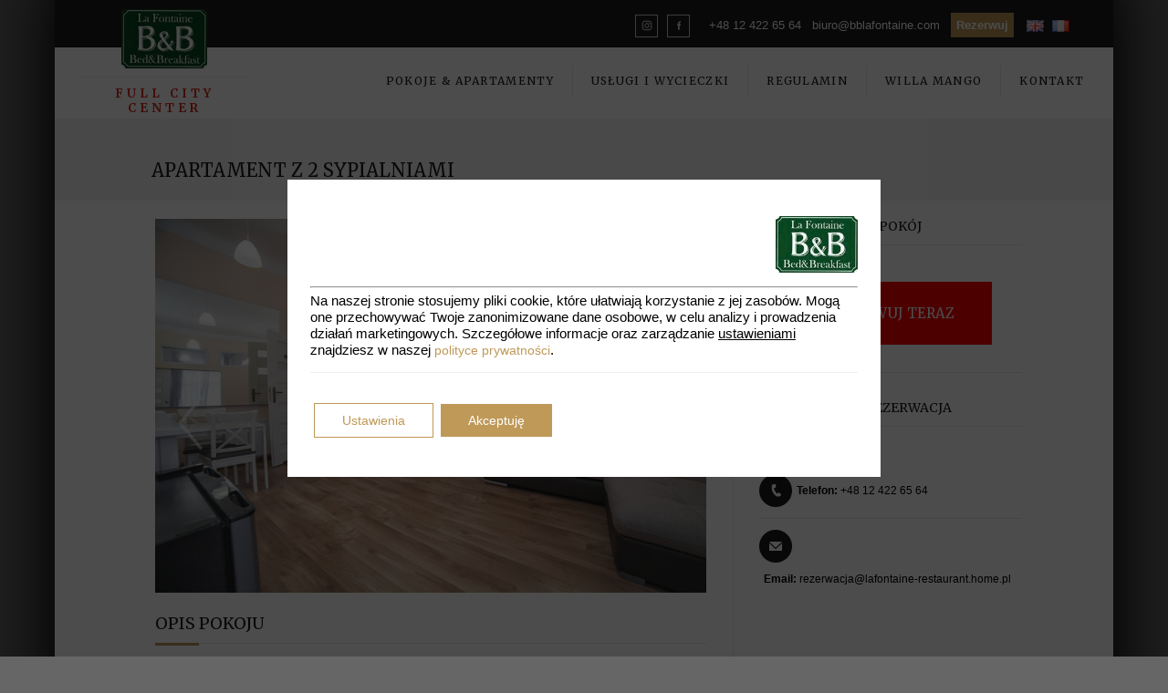

--- FILE ---
content_type: text/html; charset=UTF-8
request_url: https://www.bblafontaine.com/pokoje-apartamenty/apartament-2-sypialniami/
body_size: 16953
content:

<!DOCTYPE html>
<html lang="pl-PL">

<head>
   <title>Apartament 2 Sypialnie Rynek Kraków 5 Osób | La Fontaine</title>
   <meta charset="UTF-8" />
   <meta name="viewport" content="width=device-width, initial-scale=1">
   <meta http-equiv="X-UA-Compatible" content="IE=edge">
   <meta name="viewport" content="width=device-width, initial-scale=1">
   <meta name="format-detection" content="telephone=no">
   <meta name="google-site-verification" content="XZjPBHj1wi8h2ocVUnZmDUAX__rqL2A5lXjNOzz83Uw" />
   <link rel="icon" type="image/png" href="https://www.bblafontaine.com/favicon.png">
   <link rel="profile" href="https://gmpg.org/xfn/11" />
   <link rel="pingback" href="https://www.bblafontaine.com/xmlrpc.php" />
   <link
      href="https://fonts.googleapis.com/css?family=Merriweather:300,300i,400,400i,700,700i,900,900i&amp;subset=cyrillic,cyrillic-ext,latin-ext"
      rel="stylesheet">
   <link href="https://fonts.googleapis.com/css?family=Titillium+Web&display=swap" rel="stylesheet">
   <!--[if lt IE 9]>
        <script src="https://oss.maxcdn.com/html5shiv/3.7.2/html5shiv.min.js"></script>
        <script src="https://oss.maxcdn.com/respond/1.4.2/respond.min.js"></script>
    <![endif]-->
   <meta name='robots' content='max-image-preview:large' />

	<!-- This site is optimized with the Yoast SEO plugin v14.7 - https://yoast.com/wordpress/plugins/seo/ -->
	<meta name="description" content="Wygodne, przytulne i przestronne apartamenty z dwiema sypialniami, każdy z nich o powierzchni 50m2 ➤ Świetna lokalizacja i pełne wyposażenie. Max 5 osób w apartamencie ➤ Sprawdź ofertę i zarezerwuj teraz!" />
	<meta name="robots" content="index, follow" />
	<meta name="googlebot" content="index, follow, max-snippet:-1, max-image-preview:large, max-video-preview:-1" />
	<meta name="bingbot" content="index, follow, max-snippet:-1, max-image-preview:large, max-video-preview:-1" />
	<link rel="canonical" href="https://www.bblafontaine.com/pokoje-apartamenty/apartament-2-sypialniami/" />
	<meta property="og:locale" content="pl_PL" />
	<meta property="og:type" content="article" />
	<meta property="og:title" content="Apartament 2 Sypialnie Rynek Kraków 5 Osób | La Fontaine" />
	<meta property="og:description" content="Wygodne, przytulne i przestronne apartamenty z dwiema sypialniami, każdy z nich o powierzchni 50m2 ➤ Świetna lokalizacja i pełne wyposażenie. Max 5 osób w apartamencie ➤ Sprawdź ofertę i zarezerwuj teraz!" />
	<meta property="og:url" content="https://www.bblafontaine.com/pokoje-apartamenty/apartament-2-sypialniami/" />
	<meta property="og:site_name" content="Aparthotel La Fontaine Kraków" />
	<meta property="article:modified_time" content="2024-04-19T08:40:37+00:00" />
	<meta property="og:image" content="https://www.bblafontaine.com/wp-content/uploads/2017/08/content_5.jpg" />
	<meta property="og:image:width" content="700" />
	<meta property="og:image:height" content="480" />
	<meta name="twitter:card" content="summary" />
	<script type="application/ld+json" class="yoast-schema-graph">{"@context":"https://schema.org","@graph":[{"@type":"WebSite","@id":"https://www.bblafontaine.com/#website","url":"https://www.bblafontaine.com/","name":"Aparthotel La Fontaine Krak\u00f3w","description":"Aparthotel La Fontaine Krak\u00f3w","potentialAction":[{"@type":"SearchAction","target":"https://www.bblafontaine.com/?s={search_term_string}","query-input":"required name=search_term_string"}],"inLanguage":"pl-PL"},{"@type":"ImageObject","@id":"https://www.bblafontaine.com/pokoje-apartamenty/apartament-2-sypialniami/#primaryimage","inLanguage":"pl-PL","url":"https://www.bblafontaine.com/wp-content/uploads/2017/08/content_5.jpg","width":700,"height":480},{"@type":"WebPage","@id":"https://www.bblafontaine.com/pokoje-apartamenty/apartament-2-sypialniami/#webpage","url":"https://www.bblafontaine.com/pokoje-apartamenty/apartament-2-sypialniami/","name":"Apartament 2 Sypialnie Rynek Krak\u00f3w 5 Os\u00f3b | La Fontaine","isPartOf":{"@id":"https://www.bblafontaine.com/#website"},"primaryImageOfPage":{"@id":"https://www.bblafontaine.com/pokoje-apartamenty/apartament-2-sypialniami/#primaryimage"},"datePublished":"2017-08-05T00:31:54+00:00","dateModified":"2024-04-19T08:40:37+00:00","description":"Wygodne, przytulne i przestronne apartamenty z dwiema sypialniami, ka\u017cdy z nich o powierzchni 50m2 \u27a4 \u015awietna lokalizacja i pe\u0142ne wyposa\u017cenie. Max 5 os\u00f3b w apartamencie \u27a4 Sprawd\u017a ofert\u0119 i zarezerwuj teraz!","inLanguage":"pl-PL","potentialAction":[{"@type":"ReadAction","target":["https://www.bblafontaine.com/pokoje-apartamenty/apartament-2-sypialniami/"]}]}]}</script>
	<!-- / Yoast SEO plugin. -->


<script type="text/javascript">
window._wpemojiSettings = {"baseUrl":"https:\/\/s.w.org\/images\/core\/emoji\/14.0.0\/72x72\/","ext":".png","svgUrl":"https:\/\/s.w.org\/images\/core\/emoji\/14.0.0\/svg\/","svgExt":".svg","source":{"concatemoji":"https:\/\/www.bblafontaine.com\/wp-includes\/js\/wp-emoji-release.min.js?ver=f9980e9435dcbe84bd9b39faf0bcad26"}};
/*! This file is auto-generated */
!function(e,a,t){var n,r,o,i=a.createElement("canvas"),p=i.getContext&&i.getContext("2d");function s(e,t){var a=String.fromCharCode,e=(p.clearRect(0,0,i.width,i.height),p.fillText(a.apply(this,e),0,0),i.toDataURL());return p.clearRect(0,0,i.width,i.height),p.fillText(a.apply(this,t),0,0),e===i.toDataURL()}function c(e){var t=a.createElement("script");t.src=e,t.defer=t.type="text/javascript",a.getElementsByTagName("head")[0].appendChild(t)}for(o=Array("flag","emoji"),t.supports={everything:!0,everythingExceptFlag:!0},r=0;r<o.length;r++)t.supports[o[r]]=function(e){if(p&&p.fillText)switch(p.textBaseline="top",p.font="600 32px Arial",e){case"flag":return s([127987,65039,8205,9895,65039],[127987,65039,8203,9895,65039])?!1:!s([55356,56826,55356,56819],[55356,56826,8203,55356,56819])&&!s([55356,57332,56128,56423,56128,56418,56128,56421,56128,56430,56128,56423,56128,56447],[55356,57332,8203,56128,56423,8203,56128,56418,8203,56128,56421,8203,56128,56430,8203,56128,56423,8203,56128,56447]);case"emoji":return!s([129777,127995,8205,129778,127999],[129777,127995,8203,129778,127999])}return!1}(o[r]),t.supports.everything=t.supports.everything&&t.supports[o[r]],"flag"!==o[r]&&(t.supports.everythingExceptFlag=t.supports.everythingExceptFlag&&t.supports[o[r]]);t.supports.everythingExceptFlag=t.supports.everythingExceptFlag&&!t.supports.flag,t.DOMReady=!1,t.readyCallback=function(){t.DOMReady=!0},t.supports.everything||(n=function(){t.readyCallback()},a.addEventListener?(a.addEventListener("DOMContentLoaded",n,!1),e.addEventListener("load",n,!1)):(e.attachEvent("onload",n),a.attachEvent("onreadystatechange",function(){"complete"===a.readyState&&t.readyCallback()})),(e=t.source||{}).concatemoji?c(e.concatemoji):e.wpemoji&&e.twemoji&&(c(e.twemoji),c(e.wpemoji)))}(window,document,window._wpemojiSettings);
</script>
<style type="text/css">
img.wp-smiley,
img.emoji {
	display: inline !important;
	border: none !important;
	box-shadow: none !important;
	height: 1em !important;
	width: 1em !important;
	margin: 0 0.07em !important;
	vertical-align: -0.1em !important;
	background: none !important;
	padding: 0 !important;
}
</style>
	<link rel='stylesheet' id='wp-block-library-css' href='https://www.bblafontaine.com/wp-includes/css/dist/block-library/style.min.css?ver=f9980e9435dcbe84bd9b39faf0bcad26' type='text/css' media='all' />
<link rel='stylesheet' id='classic-theme-styles-css' href='https://www.bblafontaine.com/wp-includes/css/classic-themes.min.css?ver=1' type='text/css' media='all' />
<style id='global-styles-inline-css' type='text/css'>
body{--wp--preset--color--black: #000000;--wp--preset--color--cyan-bluish-gray: #abb8c3;--wp--preset--color--white: #ffffff;--wp--preset--color--pale-pink: #f78da7;--wp--preset--color--vivid-red: #cf2e2e;--wp--preset--color--luminous-vivid-orange: #ff6900;--wp--preset--color--luminous-vivid-amber: #fcb900;--wp--preset--color--light-green-cyan: #7bdcb5;--wp--preset--color--vivid-green-cyan: #00d084;--wp--preset--color--pale-cyan-blue: #8ed1fc;--wp--preset--color--vivid-cyan-blue: #0693e3;--wp--preset--color--vivid-purple: #9b51e0;--wp--preset--gradient--vivid-cyan-blue-to-vivid-purple: linear-gradient(135deg,rgba(6,147,227,1) 0%,rgb(155,81,224) 100%);--wp--preset--gradient--light-green-cyan-to-vivid-green-cyan: linear-gradient(135deg,rgb(122,220,180) 0%,rgb(0,208,130) 100%);--wp--preset--gradient--luminous-vivid-amber-to-luminous-vivid-orange: linear-gradient(135deg,rgba(252,185,0,1) 0%,rgba(255,105,0,1) 100%);--wp--preset--gradient--luminous-vivid-orange-to-vivid-red: linear-gradient(135deg,rgba(255,105,0,1) 0%,rgb(207,46,46) 100%);--wp--preset--gradient--very-light-gray-to-cyan-bluish-gray: linear-gradient(135deg,rgb(238,238,238) 0%,rgb(169,184,195) 100%);--wp--preset--gradient--cool-to-warm-spectrum: linear-gradient(135deg,rgb(74,234,220) 0%,rgb(151,120,209) 20%,rgb(207,42,186) 40%,rgb(238,44,130) 60%,rgb(251,105,98) 80%,rgb(254,248,76) 100%);--wp--preset--gradient--blush-light-purple: linear-gradient(135deg,rgb(255,206,236) 0%,rgb(152,150,240) 100%);--wp--preset--gradient--blush-bordeaux: linear-gradient(135deg,rgb(254,205,165) 0%,rgb(254,45,45) 50%,rgb(107,0,62) 100%);--wp--preset--gradient--luminous-dusk: linear-gradient(135deg,rgb(255,203,112) 0%,rgb(199,81,192) 50%,rgb(65,88,208) 100%);--wp--preset--gradient--pale-ocean: linear-gradient(135deg,rgb(255,245,203) 0%,rgb(182,227,212) 50%,rgb(51,167,181) 100%);--wp--preset--gradient--electric-grass: linear-gradient(135deg,rgb(202,248,128) 0%,rgb(113,206,126) 100%);--wp--preset--gradient--midnight: linear-gradient(135deg,rgb(2,3,129) 0%,rgb(40,116,252) 100%);--wp--preset--duotone--dark-grayscale: url('#wp-duotone-dark-grayscale');--wp--preset--duotone--grayscale: url('#wp-duotone-grayscale');--wp--preset--duotone--purple-yellow: url('#wp-duotone-purple-yellow');--wp--preset--duotone--blue-red: url('#wp-duotone-blue-red');--wp--preset--duotone--midnight: url('#wp-duotone-midnight');--wp--preset--duotone--magenta-yellow: url('#wp-duotone-magenta-yellow');--wp--preset--duotone--purple-green: url('#wp-duotone-purple-green');--wp--preset--duotone--blue-orange: url('#wp-duotone-blue-orange');--wp--preset--font-size--small: 13px;--wp--preset--font-size--medium: 20px;--wp--preset--font-size--large: 36px;--wp--preset--font-size--x-large: 42px;--wp--preset--spacing--20: 0.44rem;--wp--preset--spacing--30: 0.67rem;--wp--preset--spacing--40: 1rem;--wp--preset--spacing--50: 1.5rem;--wp--preset--spacing--60: 2.25rem;--wp--preset--spacing--70: 3.38rem;--wp--preset--spacing--80: 5.06rem;}:where(.is-layout-flex){gap: 0.5em;}body .is-layout-flow > .alignleft{float: left;margin-inline-start: 0;margin-inline-end: 2em;}body .is-layout-flow > .alignright{float: right;margin-inline-start: 2em;margin-inline-end: 0;}body .is-layout-flow > .aligncenter{margin-left: auto !important;margin-right: auto !important;}body .is-layout-constrained > .alignleft{float: left;margin-inline-start: 0;margin-inline-end: 2em;}body .is-layout-constrained > .alignright{float: right;margin-inline-start: 2em;margin-inline-end: 0;}body .is-layout-constrained > .aligncenter{margin-left: auto !important;margin-right: auto !important;}body .is-layout-constrained > :where(:not(.alignleft):not(.alignright):not(.alignfull)){max-width: var(--wp--style--global--content-size);margin-left: auto !important;margin-right: auto !important;}body .is-layout-constrained > .alignwide{max-width: var(--wp--style--global--wide-size);}body .is-layout-flex{display: flex;}body .is-layout-flex{flex-wrap: wrap;align-items: center;}body .is-layout-flex > *{margin: 0;}:where(.wp-block-columns.is-layout-flex){gap: 2em;}.has-black-color{color: var(--wp--preset--color--black) !important;}.has-cyan-bluish-gray-color{color: var(--wp--preset--color--cyan-bluish-gray) !important;}.has-white-color{color: var(--wp--preset--color--white) !important;}.has-pale-pink-color{color: var(--wp--preset--color--pale-pink) !important;}.has-vivid-red-color{color: var(--wp--preset--color--vivid-red) !important;}.has-luminous-vivid-orange-color{color: var(--wp--preset--color--luminous-vivid-orange) !important;}.has-luminous-vivid-amber-color{color: var(--wp--preset--color--luminous-vivid-amber) !important;}.has-light-green-cyan-color{color: var(--wp--preset--color--light-green-cyan) !important;}.has-vivid-green-cyan-color{color: var(--wp--preset--color--vivid-green-cyan) !important;}.has-pale-cyan-blue-color{color: var(--wp--preset--color--pale-cyan-blue) !important;}.has-vivid-cyan-blue-color{color: var(--wp--preset--color--vivid-cyan-blue) !important;}.has-vivid-purple-color{color: var(--wp--preset--color--vivid-purple) !important;}.has-black-background-color{background-color: var(--wp--preset--color--black) !important;}.has-cyan-bluish-gray-background-color{background-color: var(--wp--preset--color--cyan-bluish-gray) !important;}.has-white-background-color{background-color: var(--wp--preset--color--white) !important;}.has-pale-pink-background-color{background-color: var(--wp--preset--color--pale-pink) !important;}.has-vivid-red-background-color{background-color: var(--wp--preset--color--vivid-red) !important;}.has-luminous-vivid-orange-background-color{background-color: var(--wp--preset--color--luminous-vivid-orange) !important;}.has-luminous-vivid-amber-background-color{background-color: var(--wp--preset--color--luminous-vivid-amber) !important;}.has-light-green-cyan-background-color{background-color: var(--wp--preset--color--light-green-cyan) !important;}.has-vivid-green-cyan-background-color{background-color: var(--wp--preset--color--vivid-green-cyan) !important;}.has-pale-cyan-blue-background-color{background-color: var(--wp--preset--color--pale-cyan-blue) !important;}.has-vivid-cyan-blue-background-color{background-color: var(--wp--preset--color--vivid-cyan-blue) !important;}.has-vivid-purple-background-color{background-color: var(--wp--preset--color--vivid-purple) !important;}.has-black-border-color{border-color: var(--wp--preset--color--black) !important;}.has-cyan-bluish-gray-border-color{border-color: var(--wp--preset--color--cyan-bluish-gray) !important;}.has-white-border-color{border-color: var(--wp--preset--color--white) !important;}.has-pale-pink-border-color{border-color: var(--wp--preset--color--pale-pink) !important;}.has-vivid-red-border-color{border-color: var(--wp--preset--color--vivid-red) !important;}.has-luminous-vivid-orange-border-color{border-color: var(--wp--preset--color--luminous-vivid-orange) !important;}.has-luminous-vivid-amber-border-color{border-color: var(--wp--preset--color--luminous-vivid-amber) !important;}.has-light-green-cyan-border-color{border-color: var(--wp--preset--color--light-green-cyan) !important;}.has-vivid-green-cyan-border-color{border-color: var(--wp--preset--color--vivid-green-cyan) !important;}.has-pale-cyan-blue-border-color{border-color: var(--wp--preset--color--pale-cyan-blue) !important;}.has-vivid-cyan-blue-border-color{border-color: var(--wp--preset--color--vivid-cyan-blue) !important;}.has-vivid-purple-border-color{border-color: var(--wp--preset--color--vivid-purple) !important;}.has-vivid-cyan-blue-to-vivid-purple-gradient-background{background: var(--wp--preset--gradient--vivid-cyan-blue-to-vivid-purple) !important;}.has-light-green-cyan-to-vivid-green-cyan-gradient-background{background: var(--wp--preset--gradient--light-green-cyan-to-vivid-green-cyan) !important;}.has-luminous-vivid-amber-to-luminous-vivid-orange-gradient-background{background: var(--wp--preset--gradient--luminous-vivid-amber-to-luminous-vivid-orange) !important;}.has-luminous-vivid-orange-to-vivid-red-gradient-background{background: var(--wp--preset--gradient--luminous-vivid-orange-to-vivid-red) !important;}.has-very-light-gray-to-cyan-bluish-gray-gradient-background{background: var(--wp--preset--gradient--very-light-gray-to-cyan-bluish-gray) !important;}.has-cool-to-warm-spectrum-gradient-background{background: var(--wp--preset--gradient--cool-to-warm-spectrum) !important;}.has-blush-light-purple-gradient-background{background: var(--wp--preset--gradient--blush-light-purple) !important;}.has-blush-bordeaux-gradient-background{background: var(--wp--preset--gradient--blush-bordeaux) !important;}.has-luminous-dusk-gradient-background{background: var(--wp--preset--gradient--luminous-dusk) !important;}.has-pale-ocean-gradient-background{background: var(--wp--preset--gradient--pale-ocean) !important;}.has-electric-grass-gradient-background{background: var(--wp--preset--gradient--electric-grass) !important;}.has-midnight-gradient-background{background: var(--wp--preset--gradient--midnight) !important;}.has-small-font-size{font-size: var(--wp--preset--font-size--small) !important;}.has-medium-font-size{font-size: var(--wp--preset--font-size--medium) !important;}.has-large-font-size{font-size: var(--wp--preset--font-size--large) !important;}.has-x-large-font-size{font-size: var(--wp--preset--font-size--x-large) !important;}
.wp-block-navigation a:where(:not(.wp-element-button)){color: inherit;}
:where(.wp-block-columns.is-layout-flex){gap: 2em;}
.wp-block-pullquote{font-size: 1.5em;line-height: 1.6;}
</style>
<link rel='stylesheet' id='contact-form-7-css' href='https://www.bblafontaine.com/wp-content/plugins/contact-form-7/includes/css/styles.css?ver=5.2.1' type='text/css' media='all' />
<link rel='stylesheet' id='responsive-lightbox-prettyphoto-css' href='https://www.bblafontaine.com/wp-content/plugins/responsive-lightbox/assets/prettyphoto/prettyPhoto.min.css?ver=2.4.3' type='text/css' media='all' />
<link rel='stylesheet' id='tablepress-default-css' href='https://www.bblafontaine.com/wp-content/plugins/tablepress/css/default.min.css?ver=1.11' type='text/css' media='all' />
<link rel='stylesheet' id='moove_gdpr_frontend-css' href='https://www.bblafontaine.com/wp-content/plugins/gdpr-cookie-compliance/dist/styles/gdpr-main-nf.css?ver=4.13.1' type='text/css' media='all' />
<style id='moove_gdpr_frontend-inline-css' type='text/css'>
				#moove_gdpr_cookie_modal .moove-gdpr-modal-content .moove-gdpr-tab-main h3.tab-title, 
				#moove_gdpr_cookie_modal .moove-gdpr-modal-content .moove-gdpr-tab-main span.tab-title,
				#moove_gdpr_cookie_modal .moove-gdpr-modal-content .moove-gdpr-modal-left-content #moove-gdpr-menu li a, 
				#moove_gdpr_cookie_modal .moove-gdpr-modal-content .moove-gdpr-modal-left-content #moove-gdpr-menu li button,
				#moove_gdpr_cookie_modal .moove-gdpr-modal-content .moove-gdpr-modal-left-content .moove-gdpr-branding-cnt a,
				#moove_gdpr_cookie_modal .moove-gdpr-modal-content .moove-gdpr-modal-footer-content .moove-gdpr-button-holder a.mgbutton, 
				#moove_gdpr_cookie_modal .moove-gdpr-modal-content .moove-gdpr-modal-footer-content .moove-gdpr-button-holder button.mgbutton,
				#moove_gdpr_cookie_modal .cookie-switch .cookie-slider:after, 
				#moove_gdpr_cookie_modal .cookie-switch .slider:after, 
				#moove_gdpr_cookie_modal .switch .cookie-slider:after, 
				#moove_gdpr_cookie_modal .switch .slider:after,
				#moove_gdpr_cookie_info_bar .moove-gdpr-info-bar-container .moove-gdpr-info-bar-content p, 
				#moove_gdpr_cookie_info_bar .moove-gdpr-info-bar-container .moove-gdpr-info-bar-content p a,
				#moove_gdpr_cookie_info_bar .moove-gdpr-info-bar-container .moove-gdpr-info-bar-content a.mgbutton, 
				#moove_gdpr_cookie_info_bar .moove-gdpr-info-bar-container .moove-gdpr-info-bar-content button.mgbutton,
				#moove_gdpr_cookie_modal .moove-gdpr-modal-content .moove-gdpr-tab-main .moove-gdpr-tab-main-content h1, 
				#moove_gdpr_cookie_modal .moove-gdpr-modal-content .moove-gdpr-tab-main .moove-gdpr-tab-main-content h2, 
				#moove_gdpr_cookie_modal .moove-gdpr-modal-content .moove-gdpr-tab-main .moove-gdpr-tab-main-content h3, 
				#moove_gdpr_cookie_modal .moove-gdpr-modal-content .moove-gdpr-tab-main .moove-gdpr-tab-main-content h4, 
				#moove_gdpr_cookie_modal .moove-gdpr-modal-content .moove-gdpr-tab-main .moove-gdpr-tab-main-content h5, 
				#moove_gdpr_cookie_modal .moove-gdpr-modal-content .moove-gdpr-tab-main .moove-gdpr-tab-main-content h6,
				#moove_gdpr_cookie_modal .moove-gdpr-modal-content.moove_gdpr_modal_theme_v2 .moove-gdpr-modal-title .tab-title,
				#moove_gdpr_cookie_modal .moove-gdpr-modal-content.moove_gdpr_modal_theme_v2 .moove-gdpr-tab-main h3.tab-title, 
				#moove_gdpr_cookie_modal .moove-gdpr-modal-content.moove_gdpr_modal_theme_v2 .moove-gdpr-tab-main span.tab-title,
				#moove_gdpr_cookie_modal .moove-gdpr-modal-content.moove_gdpr_modal_theme_v2 .moove-gdpr-branding-cnt a {
				 	font-weight: inherit				}
			#moove_gdpr_cookie_modal,#moove_gdpr_cookie_info_bar,.gdpr_cookie_settings_shortcode_content{font-family:inherit}#moove_gdpr_save_popup_settings_button{background-color:#373737;color:#fff}#moove_gdpr_save_popup_settings_button:hover{background-color:#000}#moove_gdpr_cookie_info_bar .moove-gdpr-info-bar-container .moove-gdpr-info-bar-content a.mgbutton,#moove_gdpr_cookie_info_bar .moove-gdpr-info-bar-container .moove-gdpr-info-bar-content button.mgbutton{background-color:#bf9958}#moove_gdpr_cookie_modal .moove-gdpr-modal-content .moove-gdpr-modal-footer-content .moove-gdpr-button-holder a.mgbutton,#moove_gdpr_cookie_modal .moove-gdpr-modal-content .moove-gdpr-modal-footer-content .moove-gdpr-button-holder button.mgbutton,.gdpr_cookie_settings_shortcode_content .gdpr-shr-button.button-green{background-color:#bf9958;border-color:#bf9958}#moove_gdpr_cookie_modal .moove-gdpr-modal-content .moove-gdpr-modal-footer-content .moove-gdpr-button-holder a.mgbutton:hover,#moove_gdpr_cookie_modal .moove-gdpr-modal-content .moove-gdpr-modal-footer-content .moove-gdpr-button-holder button.mgbutton:hover,.gdpr_cookie_settings_shortcode_content .gdpr-shr-button.button-green:hover{background-color:#fff;color:#bf9958}#moove_gdpr_cookie_modal .moove-gdpr-modal-content .moove-gdpr-modal-close i,#moove_gdpr_cookie_modal .moove-gdpr-modal-content .moove-gdpr-modal-close span.gdpr-icon{background-color:#bf9958;border:1px solid #bf9958}#moove_gdpr_cookie_info_bar span.change-settings-button.focus-g,#moove_gdpr_cookie_info_bar span.change-settings-button:focus,#moove_gdpr_cookie_info_bar button.change-settings-button.focus-g,#moove_gdpr_cookie_info_bar button.change-settings-button:focus{-webkit-box-shadow:0 0 1px 3px #bf9958;-moz-box-shadow:0 0 1px 3px #bf9958;box-shadow:0 0 1px 3px #bf9958}#moove_gdpr_cookie_modal .moove-gdpr-modal-content .moove-gdpr-modal-close i:hover,#moove_gdpr_cookie_modal .moove-gdpr-modal-content .moove-gdpr-modal-close span.gdpr-icon:hover,#moove_gdpr_cookie_info_bar span[data-href]>u.change-settings-button{color:#bf9958}#moove_gdpr_cookie_modal .moove-gdpr-modal-content .moove-gdpr-modal-left-content #moove-gdpr-menu li.menu-item-selected a span.gdpr-icon,#moove_gdpr_cookie_modal .moove-gdpr-modal-content .moove-gdpr-modal-left-content #moove-gdpr-menu li.menu-item-selected button span.gdpr-icon{color:inherit}#moove_gdpr_cookie_modal .moove-gdpr-modal-content .moove-gdpr-modal-left-content #moove-gdpr-menu li a span.gdpr-icon,#moove_gdpr_cookie_modal .moove-gdpr-modal-content .moove-gdpr-modal-left-content #moove-gdpr-menu li button span.gdpr-icon{color:inherit}#moove_gdpr_cookie_modal .gdpr-acc-link{line-height:0;font-size:0;color:transparent;position:absolute}#moove_gdpr_cookie_modal .moove-gdpr-modal-content .moove-gdpr-modal-close:hover i,#moove_gdpr_cookie_modal .moove-gdpr-modal-content .moove-gdpr-modal-left-content #moove-gdpr-menu li a,#moove_gdpr_cookie_modal .moove-gdpr-modal-content .moove-gdpr-modal-left-content #moove-gdpr-menu li button,#moove_gdpr_cookie_modal .moove-gdpr-modal-content .moove-gdpr-modal-left-content #moove-gdpr-menu li button i,#moove_gdpr_cookie_modal .moove-gdpr-modal-content .moove-gdpr-modal-left-content #moove-gdpr-menu li a i,#moove_gdpr_cookie_modal .moove-gdpr-modal-content .moove-gdpr-tab-main .moove-gdpr-tab-main-content a:hover,#moove_gdpr_cookie_info_bar.moove-gdpr-dark-scheme .moove-gdpr-info-bar-container .moove-gdpr-info-bar-content a.mgbutton:hover,#moove_gdpr_cookie_info_bar.moove-gdpr-dark-scheme .moove-gdpr-info-bar-container .moove-gdpr-info-bar-content button.mgbutton:hover,#moove_gdpr_cookie_info_bar.moove-gdpr-dark-scheme .moove-gdpr-info-bar-container .moove-gdpr-info-bar-content a:hover,#moove_gdpr_cookie_info_bar.moove-gdpr-dark-scheme .moove-gdpr-info-bar-container .moove-gdpr-info-bar-content button:hover,#moove_gdpr_cookie_info_bar.moove-gdpr-dark-scheme .moove-gdpr-info-bar-container .moove-gdpr-info-bar-content span.change-settings-button:hover,#moove_gdpr_cookie_info_bar.moove-gdpr-dark-scheme .moove-gdpr-info-bar-container .moove-gdpr-info-bar-content button.change-settings-button:hover,#moove_gdpr_cookie_info_bar.moove-gdpr-dark-scheme .moove-gdpr-info-bar-container .moove-gdpr-info-bar-content u.change-settings-button:hover,#moove_gdpr_cookie_info_bar span[data-href]>u.change-settings-button,#moove_gdpr_cookie_info_bar.moove-gdpr-dark-scheme .moove-gdpr-info-bar-container .moove-gdpr-info-bar-content a.mgbutton.focus-g,#moove_gdpr_cookie_info_bar.moove-gdpr-dark-scheme .moove-gdpr-info-bar-container .moove-gdpr-info-bar-content button.mgbutton.focus-g,#moove_gdpr_cookie_info_bar.moove-gdpr-dark-scheme .moove-gdpr-info-bar-container .moove-gdpr-info-bar-content a.focus-g,#moove_gdpr_cookie_info_bar.moove-gdpr-dark-scheme .moove-gdpr-info-bar-container .moove-gdpr-info-bar-content button.focus-g,#moove_gdpr_cookie_info_bar.moove-gdpr-dark-scheme .moove-gdpr-info-bar-container .moove-gdpr-info-bar-content a.mgbutton:focus,#moove_gdpr_cookie_info_bar.moove-gdpr-dark-scheme .moove-gdpr-info-bar-container .moove-gdpr-info-bar-content button.mgbutton:focus,#moove_gdpr_cookie_info_bar.moove-gdpr-dark-scheme .moove-gdpr-info-bar-container .moove-gdpr-info-bar-content a:focus,#moove_gdpr_cookie_info_bar.moove-gdpr-dark-scheme .moove-gdpr-info-bar-container .moove-gdpr-info-bar-content button:focus,#moove_gdpr_cookie_info_bar.moove-gdpr-dark-scheme .moove-gdpr-info-bar-container .moove-gdpr-info-bar-content span.change-settings-button.focus-g,span.change-settings-button:focus,button.change-settings-button.focus-g,button.change-settings-button:focus,#moove_gdpr_cookie_info_bar.moove-gdpr-dark-scheme .moove-gdpr-info-bar-container .moove-gdpr-info-bar-content u.change-settings-button.focus-g,#moove_gdpr_cookie_info_bar.moove-gdpr-dark-scheme .moove-gdpr-info-bar-container .moove-gdpr-info-bar-content u.change-settings-button:focus{color:#bf9958}#moove_gdpr_cookie_modal.gdpr_lightbox-hide{display:none}#moove_gdpr_cookie_info_bar.gdpr-full-screen-infobar .moove-gdpr-info-bar-container .moove-gdpr-info-bar-content .moove-gdpr-cookie-notice p a{color:#bf9958!important}#moove_gdpr_cookie_info_bar .moove-gdpr-info-bar-container .moove-gdpr-info-bar-content a.mgbutton,#moove_gdpr_cookie_info_bar .moove-gdpr-info-bar-container .moove-gdpr-info-bar-content button.mgbutton,#moove_gdpr_cookie_modal .moove-gdpr-modal-content .moove-gdpr-modal-footer-content .moove-gdpr-button-holder a.mgbutton,#moove_gdpr_cookie_modal .moove-gdpr-modal-content .moove-gdpr-modal-footer-content .moove-gdpr-button-holder button.mgbutton,.gdpr-shr-button,#moove_gdpr_cookie_info_bar .moove-gdpr-infobar-close-btn{border-radius:0}
</style>
<link rel='stylesheet' id='gdpr_cc_addon_frontend-css' href='https://www.bblafontaine.com/wp-content/plugins/gdpr-cookie-compliance-addon/assets/css/gdpr_cc_addon.css?ver=3.5.2' type='text/css' media='all' />
<link rel='stylesheet' id='style.owl.carousel-css' href='https://www.bblafontaine.com/wp-content/plugins/owl-carousel/css/owl.carousel.css?ver=f9980e9435dcbe84bd9b39faf0bcad26' type='text/css' media='all' />
<link rel='stylesheet' id='style.owl.carousel.theme-css' href='https://www.bblafontaine.com/wp-content/plugins/owl-carousel/css/owl.theme.css?ver=f9980e9435dcbe84bd9b39faf0bcad26' type='text/css' media='all' />
<link rel='stylesheet' id='style.owl.carousel.transitions-css' href='https://www.bblafontaine.com/wp-content/plugins/owl-carousel/css/owl.transitions.css?ver=f9980e9435dcbe84bd9b39faf0bcad26' type='text/css' media='all' />
<link rel='stylesheet' id='style.owl.carousel.styles-css' href='https://www.bblafontaine.com/wp-content/plugins/owl-carousel/css/styles.css?ver=f9980e9435dcbe84bd9b39faf0bcad26' type='text/css' media='all' />
<script type='text/javascript' src='https://www.bblafontaine.com/wp-content/plugins/jquery-updater/js/jquery-3.5.1.min.js?ver=3.5.1' id='jquery-core-js'></script>
<script type='text/javascript' src='https://www.bblafontaine.com/wp-content/plugins/jquery-updater/js/jquery-migrate-3.3.0.min.js?ver=3.3.0' id='jquery-migrate-js'></script>
<script type='text/javascript' src='https://www.bblafontaine.com/wp-content/plugins/responsive-lightbox/assets/infinitescroll/infinite-scroll.pkgd.min.js?ver=f9980e9435dcbe84bd9b39faf0bcad26' id='responsive-lightbox-infinite-scroll-js'></script>
<script type='text/javascript' src='https://www.bblafontaine.com/wp-content/plugins/owl-carousel/js/owl.carousel.js?ver=f9980e9435dcbe84bd9b39faf0bcad26' id='js.owl.carousel-js'></script>
<script type='text/javascript' src='https://www.bblafontaine.com/wp-content/plugins/owl-carousel/js/script.js?ver=f9980e9435dcbe84bd9b39faf0bcad26' id='js.owl.carousel.script-js'></script>
<link rel="https://api.w.org/" href="https://www.bblafontaine.com/wp-json/" /><link rel="EditURI" type="application/rsd+xml" title="RSD" href="https://www.bblafontaine.com/xmlrpc.php?rsd" />
<link rel="wlwmanifest" type="application/wlwmanifest+xml" href="https://www.bblafontaine.com/wp-includes/wlwmanifest.xml" />

<link rel='shortlink' href='https://www.bblafontaine.com/?p=140' />
<link rel="alternate" type="application/json+oembed" href="https://www.bblafontaine.com/wp-json/oembed/1.0/embed?url=https%3A%2F%2Fwww.bblafontaine.com%2Fpokoje-apartamenty%2Fapartament-2-sypialniami%2F" />
<link rel="alternate" type="text/xml+oembed" href="https://www.bblafontaine.com/wp-json/oembed/1.0/embed?url=https%3A%2F%2Fwww.bblafontaine.com%2Fpokoje-apartamenty%2Fapartament-2-sypialniami%2F&#038;format=xml" />


		<style type="text/css" id="wp-custom-css">
			/* cookie banner gdpr */
#moove_gdpr_cookie_info_bar .gdpr_cookie_settings_shortcode_content,
#moove_gdpr_cookie_info_bar .moove-gdpr-modal-save-settings {
	display: none !important;
}
.moove-gdpr-modal-save-settings,
#moove_gdpr_cookie_info_bar .moove-gdpr-infobar-settings-btn,
#moove_gdpr_cookie_info_bar .moove-gdpr-infobar-reject-btn {
	background-color: #fff !important;
	color: #bf9958 !important;
	border: 1px solid #bf9958 !important;
}
.moove-gdpr-modal-save-settings:hover,
#moove_gdpr_cookie_info_bar .moove-gdpr-infobar-settings-btn:hover,
#moove_gdpr_cookie_info_bar .moove-gdpr-infobar-reject-btn:hover {
	background-color: #bf9958 !important;
	color: #fff !important;
}
.moove-gdpr-infobar-allow-all:hover,
.moove-gdpr-modal-allow-all:hover {
	background-color: #bf9958 !important;
	color: #fff !important;
}

@media screen only and (min-width: 768px) {
.moove-gdpr-cookie-notice p,
.moove-gdpr-cookie-notice a,
.moove-gdpr-tab-main-content p {
	font-size: 16px !important;
	line-height: 22px !important;
	font-weight: 300 !important;
}
.moove-gdpr-modal-right-content button,
.moove-gdpr-button-holder button,
.moove-gdpr-menu button {
	font-weight: 600 !important;
	font-size: 16px !important;
	padding: 10px 15px !important;
}
}
.moove-gdpr-modal-right-content button,
#moove_gdpr_cookie_info_bar button,
.moove-gdpr-tab-nav,
.moove-gdpr-modal-content,
.moove-gdpr-info-bar-container {
	border-radius: 0 !important;
}
.moove-gdpr-company-logo-holder img {
  object-fit: contain;
}
.moove-gdpr-info-bar-content .moove-gdpr-company-logo-holder img {
    width: 90px;
}
.moove-gdpr-company-logo-holder {
    display: flex;
    justify-content: flex-end;
    padding-bottom: 10px;
}		</style>
			
  <!-- Google tag (gtag.js) -->
  <script async src="https://www.googletagmanager.com/gtag/js?id=G-4FFYK93V65"></script>
  <script>
  	var analyticsCookies = 'denied';
  	var adsCookies = 'denied';
    window.dataLayer = window.dataLayer || [];
    function gtag(){dataLayer.push(arguments);}
    gtag('js', new Date());
    gtag('config', 'G-4FFYK93V65');
  	gtag('consent', 'default', {
      'ad_user_data': 'denied',
      'ad_personalization': 'denied',
      'ad_storage': 'denied',
      'analytics_storage': 'denied',
      'wait_for_update': 500,
  		});
  </script>
	
   <!-- Hotjar Tracking Code for https://www.bblafontaine.com/ -->
   <script>
   (function(h, o, t, j, a, r) {
      h.hj = h.hj || function() {
         (h.hj.q = h.hj.q || []).push(arguments)
      };
      h._hjSettings = {
         hjid: 746612,
         hjsv: 6
      };
      a = o.getElementsByTagName('head')[0];
      r = o.createElement('script');
      r.async = 1;
      r.src = t + h._hjSettings.hjid + j + h._hjSettings.hjsv;
      a.appendChild(r);
   })(window, document, 'https://static.hotjar.com/c/hotjar-', '.js?sv=');
   </script>
	<!-- Google tag (gtag.js) -->
<script async src="https://www.googletagmanager.com/gtag/js?id=AW-16559759804">
</script>
<script>
  window.dataLayer = window.dataLayer || [];
  function gtag(){dataLayer.push(arguments);}
  gtag('js', new Date());

  gtag('config', 'AW-16559759804');
</script>
</head>
<body data-rsssl=1 >
   <div id="burger">
      <a href="javascript:void(0)" class="closebth">&times;</a>
      <ul id="menu-menu_pl" class="menu"><li id="menu-item-143" class="menu-item menu-item-type-custom menu-item-object-custom menu-item-home menu-item-has-children menu-item-143"><a href="https://www.bblafontaine.com"><span>Pokoje &#038; Apartamenty</span></a>
<ul class="sub-menu">
	<li id="menu-item-328" class="menu-item menu-item-type-post_type menu-item-object-page menu-item-328"><a href="https://www.bblafontaine.com/cennik/"><span>Cennik</span></a></li>
	<li id="menu-item-321" class="menu-item menu-item-type-post_type menu-item-object-page menu-item-321"><a href="https://www.bblafontaine.com/promocje/"><span>Promocje</span></a></li>
</ul>
</li>
<li id="menu-item-28" class="menu-item menu-item-type-post_type menu-item-object-page menu-item-has-children menu-item-28"><a href="https://www.bblafontaine.com/uslugi-i-wycieczki/"><span>Usługi i Wycieczki</span></a>
<ul class="sub-menu">
	<li id="menu-item-58" class="menu-item menu-item-type-post_type menu-item-object-page menu-item-58"><a href="https://www.bblafontaine.com/uslugi-i-wycieczki/lounge-bar/"><span>Śniadanie</span></a></li>
	<li id="menu-item-1096" class="menu-item menu-item-type-post_type menu-item-object-page menu-item-1096"><a href="https://www.bblafontaine.com/transfer-lotniskowy/"><span>Transfer Lotniskowy</span></a></li>
</ul>
</li>
<li id="menu-item-1170" class="menu-item menu-item-type-post_type menu-item-object-page menu-item-1170"><a href="https://www.bblafontaine.com/regulamin/"><span>Regulamin</span></a></li>
<li id="menu-item-1078" class="menu-item menu-item-type-custom menu-item-object-custom menu-item-1078"><a href="https://www.villamangobblf.com/"><span>Willa Mango</span></a></li>
<li id="menu-item-1120" class="menu-item menu-item-type-post_type menu-item-object-page menu-item-1120"><a href="https://www.bblafontaine.com/kontakt/"><span>Kontakt</span></a></li>
</ul>   </div>
   <div class="wrap shadow">
      <header>
         <div id="top-gmap">
                        <div class="acf-map">
               <div class="marker" data-lat="50.062998"
                  data-lng="19.937142999999992"></div>
            </div>
                     </div>
         <nav class="navbar">
            <div class="container">
               <div class="topline">
                  <div class="wrap clearfix">
                     <div class="topline_left">
                        <a class="brand" href="https://www.bblafontaine.com" title="Hostel Kraków">
                           <img src="https://www.bblafontaine.com/wp-content/themes/bblafontaine/images/logo.png"
                              alt="Hostel Kraków Pokoje Gościnnne i Apartamenty">
                           <span class="tagline"><strong>FULL CITY CENTER</strong></span>
                        </a>
                        <!-- <a href="#" class="gmap-btn"></a>-->
                     </div>
                     <div class="topline_right clearfix">
                                                <div id="widget-area" class="navbar-contact" role="complementary">
                           <ul>
                              <li>			<div class="textwidget"><p><a href="https://www.instagram.com/lafontaineapartments/?hl=pl" target="_blank" rel="noopener"><img decoding="async" src="https://www.bblafontaine.com/wp-content/uploads/2020/08/instagram-brands-2.png" /></a><a href="https://www.facebook.com/pierregaillard.aparthotel.1" target="_blank" rel="noopener"><img decoding="async" src="https://www.bblafontaine.com/wp-content/uploads/2017/08/facebook_lafontaine.png" /></a></p>
</div>
		</li><li>			<div class="textwidget"><p><a href="tel:+48 12 422 65 64">+48 12 422 65 64</a></p>
</div>
		</li><li>			<div class="textwidget"><p><a href="mailto:biuro@bblafontaine.com">biuro@bblafontaine.com</a></p>
</div>
		</li><li>			<div class="textwidget"><a class='reserv-btn' onclick="window.open( window.outerWidth < 600 ? 'tel:+48 12 422 65 64' : 'mailto:rezerwacja@lafontaine-restaurant.home.pl', '_self')" href='#'>Rezerwuj</a>
</div>
		</li><li><ul>
	<li class="lang-item lang-item-2 lang-item-en no-translation lang-item-first"><a lang="en-GB" hreflang="en-GB" href="https://www.bblafontaine.com/en/"><img src="[data-uri]" title="English" alt="English" width="16" height="11" /></a></li>
	<li class="lang-item lang-item-5 lang-item-fr no-translation"><a lang="fr-FR" hreflang="fr-FR" href="https://www.bblafontaine.com/fr/"><img src="[data-uri]" title="Français" alt="Français" width="16" height="11" /></a></li>
</ul>
</li>                           </ul>
                        </div>
                                             </div>
                  </div>
               </div>
               <div class="header">
                  <div class="wrap clearfix">

                     <div class="navbar-header">
                        <button id="openbth" href="javascript:void(0)" type="button" class="toggle-btn">
                           <span class="sr-only">Toggle navigation</span>
                           <span class="icon-bar"></span>
                           <span class="icon-bar"></span>
                           <span class="icon-bar"></span>
                        </button>
                        <ul id="menu-menu_pl-1" class="menu"><li class="menu-item menu-item-type-custom menu-item-object-custom menu-item-home menu-item-has-children menu-item-143"><a href="https://www.bblafontaine.com"><span>Pokoje &#038; Apartamenty</span></a>
<ul class="sub-menu">
	<li class="menu-item menu-item-type-post_type menu-item-object-page menu-item-328"><a href="https://www.bblafontaine.com/cennik/"><span>Cennik</span></a></li>
	<li class="menu-item menu-item-type-post_type menu-item-object-page menu-item-321"><a href="https://www.bblafontaine.com/promocje/"><span>Promocje</span></a></li>
</ul>
</li>
<li class="menu-item menu-item-type-post_type menu-item-object-page menu-item-has-children menu-item-28"><a href="https://www.bblafontaine.com/uslugi-i-wycieczki/"><span>Usługi i Wycieczki</span></a>
<ul class="sub-menu">
	<li class="menu-item menu-item-type-post_type menu-item-object-page menu-item-58"><a href="https://www.bblafontaine.com/uslugi-i-wycieczki/lounge-bar/"><span>Śniadanie</span></a></li>
	<li class="menu-item menu-item-type-post_type menu-item-object-page menu-item-1096"><a href="https://www.bblafontaine.com/transfer-lotniskowy/"><span>Transfer Lotniskowy</span></a></li>
</ul>
</li>
<li class="menu-item menu-item-type-post_type menu-item-object-page menu-item-1170"><a href="https://www.bblafontaine.com/regulamin/"><span>Regulamin</span></a></li>
<li class="menu-item menu-item-type-custom menu-item-object-custom menu-item-1078"><a href="https://www.villamangobblf.com/"><span>Willa Mango</span></a></li>
<li class="menu-item menu-item-type-post_type menu-item-object-page menu-item-1120"><a href="https://www.bblafontaine.com/kontakt/"><span>Kontakt</span></a></li>
</ul>                     </div>
                  </div>
               </div>
            </div>
         </nav>
      </header>

      
<section id="rooms">
   <div class="wrap">
      <div class="page-header title">
         <h1>Apartament z 2 sypialniami</h1>
      </div>
      <div class="content room clearfix">
         <div class="main-content">
            <div id="slider" class="gallery clearfix">

                              <a href="https://www.bblafontaine.com/wp-content/uploads/2017/08/Pokój-7-1-800x534.jpg" rel="prettyPhoto[pp_gal]" data-rel="prettyPhoto[pp_gal]"
                  class="item prettPhoto">
                  <img src="https://www.bblafontaine.com/wp-content/uploads/2017/08/Pokój-7-1-615x410.jpg" />
               </a>
                              <a href="https://www.bblafontaine.com/wp-content/uploads/2017/08/Pokój-7-8-800x534.jpg" rel="prettyPhoto[pp_gal]" data-rel="prettyPhoto[pp_gal]"
                  class="item prettPhoto">
                  <img src="https://www.bblafontaine.com/wp-content/uploads/2017/08/Pokój-7-8-615x410.jpg" />
               </a>
                              <a href="https://www.bblafontaine.com/wp-content/uploads/2017/08/Pokój-7-10-800x534.jpg" rel="prettyPhoto[pp_gal]" data-rel="prettyPhoto[pp_gal]"
                  class="item prettPhoto">
                  <img src="https://www.bblafontaine.com/wp-content/uploads/2017/08/Pokój-7-10-615x410.jpg" />
               </a>
                              <a href="https://www.bblafontaine.com/wp-content/uploads/2017/08/Pokój-7-11-800x534.jpg" rel="prettyPhoto[pp_gal]" data-rel="prettyPhoto[pp_gal]"
                  class="item prettPhoto">
                  <img src="https://www.bblafontaine.com/wp-content/uploads/2017/08/Pokój-7-11-615x410.jpg" />
               </a>
                              <a href="https://www.bblafontaine.com/wp-content/uploads/2017/08/Pokój-7-12-800x534.jpg" rel="prettyPhoto[pp_gal]" data-rel="prettyPhoto[pp_gal]"
                  class="item prettPhoto">
                  <img src="https://www.bblafontaine.com/wp-content/uploads/2017/08/Pokój-7-12-615x410.jpg" />
               </a>
                              <a href="https://www.bblafontaine.com/wp-content/uploads/2017/08/Pokój-7-13-800x534.jpg" rel="prettyPhoto[pp_gal]" data-rel="prettyPhoto[pp_gal]"
                  class="item prettPhoto">
                  <img src="https://www.bblafontaine.com/wp-content/uploads/2017/08/Pokój-7-13-615x410.jpg" />
               </a>
                              <a href="https://www.bblafontaine.com/wp-content/uploads/2017/08/Pokój-7-14-800x534.jpg" rel="prettyPhoto[pp_gal]" data-rel="prettyPhoto[pp_gal]"
                  class="item prettPhoto">
                  <img src="https://www.bblafontaine.com/wp-content/uploads/2017/08/Pokój-7-14-615x410.jpg" />
               </a>
                              <a href="https://www.bblafontaine.com/wp-content/uploads/2017/08/Pokój-7-15-800x534.jpg" rel="prettyPhoto[pp_gal]" data-rel="prettyPhoto[pp_gal]"
                  class="item prettPhoto">
                  <img src="https://www.bblafontaine.com/wp-content/uploads/2017/08/Pokój-7-15-615x410.jpg" />
               </a>
                              <a href="https://www.bblafontaine.com/wp-content/uploads/2017/08/Pokój-7-16-800x534.jpg" rel="prettyPhoto[pp_gal]" data-rel="prettyPhoto[pp_gal]"
                  class="item prettPhoto">
                  <img src="https://www.bblafontaine.com/wp-content/uploads/2017/08/Pokój-7-16-615x410.jpg" />
               </a>
                              <a href="https://www.bblafontaine.com/wp-content/uploads/2017/08/Pokój-7-17-800x534.jpg" rel="prettyPhoto[pp_gal]" data-rel="prettyPhoto[pp_gal]"
                  class="item prettPhoto">
                  <img src="https://www.bblafontaine.com/wp-content/uploads/2017/08/Pokój-7-17-615x410.jpg" />
               </a>
                              <a href="https://www.bblafontaine.com/wp-content/uploads/2017/08/Pokój-7-18-800x534.jpg" rel="prettyPhoto[pp_gal]" data-rel="prettyPhoto[pp_gal]"
                  class="item prettPhoto">
                  <img src="https://www.bblafontaine.com/wp-content/uploads/2017/08/Pokój-7-18-615x410.jpg" />
               </a>
                              <a href="https://www.bblafontaine.com/wp-content/uploads/2017/08/Pokój-16-1-800x534.jpg" rel="prettyPhoto[pp_gal]" data-rel="prettyPhoto[pp_gal]"
                  class="item prettPhoto">
                  <img src="https://www.bblafontaine.com/wp-content/uploads/2017/08/Pokój-16-1-615x410.jpg" />
               </a>
                              <a href="https://www.bblafontaine.com/wp-content/uploads/2017/08/Pokój-16-2-800x534.jpg" rel="prettyPhoto[pp_gal]" data-rel="prettyPhoto[pp_gal]"
                  class="item prettPhoto">
                  <img src="https://www.bblafontaine.com/wp-content/uploads/2017/08/Pokój-16-2-615x410.jpg" />
               </a>
                              <a href="https://www.bblafontaine.com/wp-content/uploads/2017/08/Pokój-16-3-800x534.jpg" rel="prettyPhoto[pp_gal]" data-rel="prettyPhoto[pp_gal]"
                  class="item prettPhoto">
                  <img src="https://www.bblafontaine.com/wp-content/uploads/2017/08/Pokój-16-3-615x410.jpg" />
               </a>
                              <a href="https://www.bblafontaine.com/wp-content/uploads/2017/08/Pokój-16-4-800x534.jpg" rel="prettyPhoto[pp_gal]" data-rel="prettyPhoto[pp_gal]"
                  class="item prettPhoto">
                  <img src="https://www.bblafontaine.com/wp-content/uploads/2017/08/Pokój-16-4-615x410.jpg" />
               </a>
                              <a href="https://www.bblafontaine.com/wp-content/uploads/2017/08/Pokój-16-5-800x534.jpg" rel="prettyPhoto[pp_gal]" data-rel="prettyPhoto[pp_gal]"
                  class="item prettPhoto">
                  <img src="https://www.bblafontaine.com/wp-content/uploads/2017/08/Pokój-16-5-615x410.jpg" />
               </a>
                              <a href="https://www.bblafontaine.com/wp-content/uploads/2017/08/Pokój-16-6-800x534.jpg" rel="prettyPhoto[pp_gal]" data-rel="prettyPhoto[pp_gal]"
                  class="item prettPhoto">
                  <img src="https://www.bblafontaine.com/wp-content/uploads/2017/08/Pokój-16-6-615x410.jpg" />
               </a>
                              <a href="https://www.bblafontaine.com/wp-content/uploads/2017/08/Pokój-16-7-800x534.jpg" rel="prettyPhoto[pp_gal]" data-rel="prettyPhoto[pp_gal]"
                  class="item prettPhoto">
                  <img src="https://www.bblafontaine.com/wp-content/uploads/2017/08/Pokój-16-7-615x410.jpg" />
               </a>
                              <a href="https://www.bblafontaine.com/wp-content/uploads/2017/08/Pokój-16-8-800x534.jpg" rel="prettyPhoto[pp_gal]" data-rel="prettyPhoto[pp_gal]"
                  class="item prettPhoto">
                  <img src="https://www.bblafontaine.com/wp-content/uploads/2017/08/Pokój-16-8-615x410.jpg" />
               </a>
                           </div>

            <h3 class="title">
               <a href="https://www.bblafontaine.com/pokoje-apartamenty/apartament-2-sypialniami/">
                  Opis Pokoju               </a>
               <span class="block"></span>
            </h3>
            <p style="text-align: justify;"><span style="font-family: georgia,palatino,serif; font-size: 14pt;"><strong style="font-family: georgia, palatino, serif; font-size: 14pt;">Liczba os&oacute;b w apartamencie: </strong><span style="font-family: georgia, palatino, serif;"><span style="font-size: 14pt;">4&nbsp;</span></span><strong style="font-family: georgia, palatino, serif; font-size: 14pt;"><br /></strong><strong style="font-family: georgia, palatino, serif; font-size: 14pt;">Powierzchnia: </strong><span style="font-family: georgia, palatino, serif;"><span style="font-size: 14pt;">50m2</span></span><strong style="font-family: georgia, palatino, serif; font-size: 14pt;"><br /></strong><strong style="font-family: georgia, palatino, serif; font-size: 14pt;">Typ ł&oacute;żka: </strong><span style="font-family: georgia, palatino, serif;"><span style="font-size: 14pt;">dwa pojedyncze (90&times;200), jedno duże podw&oacute;jne (160&times;200) oraz sofa</span></span><strong style="font-family: georgia, palatino, serif; font-size: 14pt;"><br /></strong><strong style="font-family: georgia, palatino, serif; font-size: 14pt;">Łazienka: </strong><span style="font-family: georgia, palatino, serif;"><span style="font-size: 14pt;">wanna lub prysznic i toaleta</span></span><strong style="font-family: georgia, palatino, serif; font-size: 14pt;"><br /></strong><strong style="font-family: georgia, palatino, serif; font-size: 14pt;">Cena:&nbsp;</strong></span><span style="font-family: georgia, palatino, serif;"><span style="font-size: 18.6667px;"><strong>dostępna po kontakcie mailowym lub telefonicznym.</strong></span></span><br /><br /><span style="font-family: georgia,palatino,serif; font-size: 14pt;">W naszej ofercie posiadamy 2 wygodne, przytulne i przestronne apartamenty z dwiema sypialniami, każdy z nich o powierzchni 50m2. Każdy z nich wyposażony jest w dwie sypialnie. W salonie każdego z apartament&oacute;w znajduje się rozkładana sofa.</span><br /><br /><span style="font-family: georgia,palatino,serif; font-size: 14pt;">Do Państwa dyspozycji w każdym z apartament&oacute;w znajduje się też salon z kącikiem jadalnianym, zawierającym st&oacute;ł i krzesła, telewizję z międzynarodowymi kanałami, dostęp do Internetu (wi-fi). Apartamenty są klimatyzowane.</span><br /><br /><span style="font-family: georgia,palatino,serif; font-size: 14pt;">Apartament posiada też kuchnię wyposażoną w lod&oacute;wkę, kuchenkę elektryczną, mikrofal&oacute;wkę, czajnik, zastawę stołową.</span><br /><br /><span style="font-family: georgia,palatino,serif; font-size: 14pt;">Do państwa dyspozycji jest też prywatna łazienka z wanną lub prysznicem, umywalką i WC. W łazience każdego apartamentu znajduje się suszarka do włos&oacute;w, ręczniki, mydło i żel pod prysznic.</span><br /><br /><span style="font-family: georgia,palatino,serif; font-size: 14pt;">Na Państwa życzenie do apartamentu możemy wstawić krzesełko i ł&oacute;żeczko dla dziecka. Do dyspozycji Gości mamy także żelazko i deskę do prasowania, dostępne po uprzednim kontakcie z recepcją.</span><br /><br /><span style="font-family: georgia,palatino,serif; font-size: 14pt;">Ceny zawierają wszystkie podatki i usługi aparthotelowe (codzienna zmiana ręcznik&oacute;w, pościel, codzienne sprzątanie pokoi) i informację turystyczną, opłatę miejscową.</span></p>						
						
						 <div class="sidebar-btn sidebar-btn-mobile">
								<a onclick="window.open( window.outerWidth < 600 ? 'tel:+48 12 422 65 64' : 'mailto:rezerwacja@lafontaine-restaurant.home.pl', '_self')" href='#'>REZERWUJ TERAZ</a>						 </div>
						
         </div>
         <div class="sidebar">
            <div class="content room clearfix">
               <div class="title">
                  <p>Zarezerwuj ten pok&oacute;j</p>
                  <span class="block"></span>
               </div>
               <div class="sidebar-btn">
                  <a onclick="window.open( window.outerWidth < 600 ? 'tel:+48 12 422 65 64' : 'mailto:rezerwacja@lafontaine-restaurant.home.pl', '_self')" href='#'>REZERWUJ TERAZ</a>               </div>
            </div>
            <div class="content room clearfix">
               <div class="title">
                  <p>Bezpośrednia rezerwacja</p>
                  <span class="block"></span>
               </div>
                              <ul class="contact-list">
                                    <li>
                     <img src="https://www.bblafontaine.com/wp-content/uploads/2017/08/icon_1.png" />
                     <p><strong>Telefon:</strong> <a href="tel:+48 12 422 65 64">+48 12 422 65 64</a></p>                  </li>
                                    <li>
                     <img src="https://www.bblafontaine.com/wp-content/uploads/2017/08/mail_ico.png" />
                     <p><strong>Email:</strong> <a href="mailto:rezerwacja@lafontaine-restaurant.home.pl">rezerwacja@lafontaine-restaurant.home.pl</a></p>                  </li>
                                 </ul>
            </div>
            <ul class="content wrap">
                              <li class="">
                  <a href="https://www.bblafontaine.com/pokoje-apartamenty/pokoj-superior/"
                     title="Pokój Superior"><img width="330" height="226" src="https://www.bblafontaine.com/wp-content/uploads/2017/08/content_3-330x226.jpg" class="attachment-rooms size-rooms wp-post-image" alt="" decoding="async" loading="lazy" srcset="https://www.bblafontaine.com/wp-content/uploads/2017/08/content_3-330x226.jpg 330w, https://www.bblafontaine.com/wp-content/uploads/2017/08/content_3-300x206.jpg 300w, https://www.bblafontaine.com/wp-content/uploads/2017/08/content_3.jpg 700w" sizes="(max-width: 330px) 100vw, 330px" /></a>
                  <h3 class="title"><a href="https://www.bblafontaine.com/pokoje-apartamenty/pokoj-superior/">Pokój Superior</a><span
                        class="block"></span></h3>
               </li>
                              <li class="">
                  <a href="https://www.bblafontaine.com/pokoje-apartamenty/pokoj-rodzinny-superior/"
                     title="Pokój Rodzinny Superior"><img width="330" height="226" src="https://www.bblafontaine.com/wp-content/uploads/2017/08/content_6-330x226.jpg" class="attachment-rooms size-rooms wp-post-image" alt="" decoding="async" loading="lazy" srcset="https://www.bblafontaine.com/wp-content/uploads/2017/08/content_6-330x226.jpg 330w, https://www.bblafontaine.com/wp-content/uploads/2017/08/content_6-300x206.jpg 300w, https://www.bblafontaine.com/wp-content/uploads/2017/08/content_6.jpg 700w" sizes="(max-width: 330px) 100vw, 330px" /></a>
                  <h3 class="title"><a href="https://www.bblafontaine.com/pokoje-apartamenty/pokoj-rodzinny-superior/">Pokój Rodzinny Superior</a><span
                        class="block"></span></h3>
               </li>
                              <li class="">
                  <a href="https://www.bblafontaine.com/pokoje-apartamenty/pokoj-rodzinny/"
                     title="Pokój rodzinny"><img width="330" height="226" src="https://www.bblafontaine.com/wp-content/uploads/2017/08/content_4-330x226.jpg" class="attachment-rooms size-rooms wp-post-image" alt="" decoding="async" loading="lazy" srcset="https://www.bblafontaine.com/wp-content/uploads/2017/08/content_4-330x226.jpg 330w, https://www.bblafontaine.com/wp-content/uploads/2017/08/content_4-300x206.jpg 300w, https://www.bblafontaine.com/wp-content/uploads/2017/08/content_4.jpg 700w" sizes="(max-width: 330px) 100vw, 330px" /></a>
                  <h3 class="title"><a href="https://www.bblafontaine.com/pokoje-apartamenty/pokoj-rodzinny/">Pokój rodzinny</a><span
                        class="block"></span></h3>
               </li>
                                          </ul>
         </div>
      </div>
   </div>
</section>

<footer id="footer">
    <div class="wrap">
        <div class="content clearfix">
            <div class="contact">
                <div class="title">
                    <p>Kontakt</p>
                    <span class="block"></span>
                </div>
                <ul class="contact-list">
                                                <li>
                                <img src="https://www.bblafontaine.com/wp-content/uploads/2017/08/tel_foot_ico.png" />
                                <p><a href="tel:+48124226564">+48124226564</a></p>                            </li>
                                                    <li>
                                <img src="https://www.bblafontaine.com/wp-content/uploads/2017/08/mail_foot_ico.png" />
                                <p><a href="mailto:rezerwacja@lafontaine.com.pl">rezerwacja@lafontaine.com.pl</a></p>                            </li>
                                                    <li>
                                <img src="https://www.bblafontaine.com/wp-content/uploads/2017/08/address_foot_ico.png" />
                                <p>ul. Sławkowska 1, &nbsp;31-014&nbsp;Krak&oacute;w</p>                            </li>
                                        </ul>
            </div>
            <div class="map">
             <iframe src="https://www.google.com/maps/embed?pb=!1m18!1m12!1m3!1d2561.312971977142!2d19.933714515639373!3d50.061700123180536!2m3!1f0!2f0!3f0!3m2!1i1024!2i768!4f13.1!3m3!1m2!1s0x47165b0e4082fbf7%3A0xba5cf618538ac3cb!2sLa+Fontaine+rooms+and+apartments!5e0!3m2!1spl!2spl!4v1512386274118" width="630" height="300" frameborder="0" style="border:0" allowfullscreen></iframe>
            </div>
        </div>
        <div class="bottom">
            <div class="col">
                <p>© Prawa do strony www 2018-2023 "B&B La Fontaine" sc. ul. Sławkowska 1, 31-014 Kraków NIP: 6762285866</p>
                <p class="hp">Agencja digital : <a href="https://www.hauerpower.com" title="hauerpower" target="_blank">hauerpower.com</a></p>
            </div>
        </div>
    </div>
</footer>
</body>
</html>



  <!--copyscapeskip-->
  <aside id="moove_gdpr_cookie_info_bar" class="moove-gdpr-info-bar-hidden moove-gdpr-align-center moove-gdpr-dark-scheme gdpr_infobar_postion_bottom gdpr-full-screen-infobar" aria-label="Panel powiadomień o ciasteczkach RODO" style="display: none;">
    <div class="moove-gdpr-info-bar-container">
      <div class="moove-gdpr-info-bar-content">
		
<div class="moove-gdpr-company-logo-holder">
  <img src="https://www.bblafontaine.com/wp-content/themes/bblafontaine/images/logo.png" alt="Aparthotel La Fontaine Kraków"     class="img-responsive" />
</div>
<!--  .moove-gdpr-company-logo-holder -->		  <hr>
        
<div class="moove-gdpr-cookie-notice">
  <p><span style="font-size: 11pt;">Na naszej stronie stosujemy pliki cookie, które ułatwiają korzystanie z jej zasobów. Mogą one przechowywać Twoje zanonimizowane dane osobowe, w celu analizy i prowadzenia działań marketingowych. Szczegółowe informacje oraz zarządzanie <button  data-href="#moove_gdpr_cookie_modal" class="change-settings-button">ustawieniami</button> znajdziesz w naszej <a href="/polityka-prywatnosci/" target="_blank" rel="noopener">polityce prywatności</a>. </span></p>
</div>
<!--  .moove-gdpr-cookie-notice --><div class="gdpr_cookie_settings_shortcode_content gdpr_action_buttons_visible">
			<hr />
	  <div class="gdpr-shortcode-module" data-target="strict-necessary-cookies">
	<div class="gdpr-shr-checkbox-cnt">           
	  <label class="gdpr-shr-switch">
	  	<span class="gdpr-sr-only">Niezbędne ciasteczka</span>
			<input type="checkbox" disabled checked=&quot;checked&quot;  data-name="moove_gdpr_strict_cookies">
			<span class="gdpr-shr-slider gdpr-shr-round"></span>
	  </label>
	</div>
	<!--  .gdpr-shr-checkbox-cnt -->

	<div class="gdpr-shr-title-section">
	  <p>Niezbędne ciasteczka</p>
	</div>
	<!--  .gdpr-shr-title-section -->        
	  
  </div>
  <!-- .gdpr-shortcode-module -->
  <div class="gdpr-shortcode-module" data-target="third_party_cookies">
	<div class="gdpr-shr-checkbox-cnt">           
	  <label class="gdpr-shr-switch">
	  	<span class="gdpr-sr-only">Ciasteczka marketingowe</span>
		  <input type="checkbox" data-name="moove_gdpr_performance_cookies">
		  <span class="gdpr-shr-slider gdpr-shr-round"></span>
	  </label>
	</div>
	<!--  .gdpr-shr-checkbox-cnt -->

	<div class="gdpr-shr-title-section">
	  <p>Ciasteczka marketingowe</p>
	</div>
	<!--  .gdpr-shr-title-section -->        
	  
  </div>
  <!-- .gdpr-shortcode-module -->
  <div class="gdpr-shortcode-module" data-target="advanced-cookies">
	<div class="gdpr-shr-checkbox-cnt ">           
	  <label class="gdpr-shr-switch">
	  	<span class="gdpr-sr-only">Ciasteczka analityczne</span>
			<input type="checkbox" data-name="moove_gdpr_advanced_cookies" >
			<span class="gdpr-shr-slider gdpr-shr-round"></span>
	  </label>
	</div>
	<!--  .gdpr-shr-checkbox-cnt -->
	
	<div class="gdpr-shr-title-section">
	  <p>Ciasteczka analityczne</p>
	</div>
	<!--  .gdpr-shr-title-section -->        
	  
  </div>
  <!-- .gdpr-shortcode-module -->
	</div>
<!--  .gdpr_cookie_settings_shortcode_content -->
        
<div class="moove-gdpr-button-holder">
		  <button class="mgbutton moove-gdpr-infobar-allow-all gdpr-fbo-1" aria-label="Akceptuję" >Akceptuję</button>
	  				<button class="mgbutton moove-gdpr-infobar-settings-btn change-settings-button gdpr-fbo-0" data-href="#moove_gdpr_cookie_modal" aria-label="Ustawienia">Ustawienia</button>
									<button aria-label="Akceptuję" title="Akceptuję" title="Akceptuję" class="mgbutton moove-gdpr-modal-save-settings">Akceptuję</button>
					</div>
<!--  .button-container -->      </div>
      <!-- moove-gdpr-info-bar-content -->
    </div>
    <!-- moove-gdpr-info-bar-container -->
  </aside>
  <!-- #moove_gdpr_cookie_info_bar -->
  <!--/copyscapeskip-->
<link rel='stylesheet' id='core-css' href='https://www.bblafontaine.com/wp-content/themes/bblafontaine/css/core.css?ver=1.3.1' type='text/css' media='all' />
<link rel='stylesheet' id='responsive-css' href='https://www.bblafontaine.com/wp-content/themes/bblafontaine/css/responsive.css?ver=1.1' type='text/css' media='all' />
<link rel='stylesheet' id='owl.carousel-css' href='https://cdnjs.cloudflare.com/ajax/libs/owl-carousel/1.3.3/owl.carousel.css?ver=1' type='text/css' media='all' />
<link rel='stylesheet' id='owl.theme-css' href='https://cdnjs.cloudflare.com/ajax/libs/owl-carousel/1.3.3/owl.theme.css?ver=1' type='text/css' media='all' />
<script type='text/javascript' id='contact-form-7-js-extra'>
/* <![CDATA[ */
var wpcf7 = {"apiSettings":{"root":"https:\/\/www.bblafontaine.com\/wp-json\/contact-form-7\/v1","namespace":"contact-form-7\/v1"}};
/* ]]> */
</script>
<script type='text/javascript' src='https://www.bblafontaine.com/wp-content/plugins/contact-form-7/includes/js/scripts.js?ver=5.2.1' id='contact-form-7-js'></script>
<script type='text/javascript' src='https://www.bblafontaine.com/wp-content/plugins/responsive-lightbox/assets/prettyphoto/jquery.prettyPhoto.min.js?ver=2.4.3' id='responsive-lightbox-prettyphoto-js'></script>
<script type='text/javascript' src='https://www.bblafontaine.com/wp-includes/js/underscore.min.js?ver=1.13.4' id='underscore-js'></script>
<script type='text/javascript' id='responsive-lightbox-js-extra'>
/* <![CDATA[ */
var rlArgs = {"script":"prettyphoto","selector":"prettyPhoto[pp_gal]","customEvents":"ajaxComplete","activeGalleries":"1","animationSpeed":"normal","slideshow":"1","slideshowDelay":"5000","slideshowAutoplay":"1","opacity":"0.75","showTitle":"1","allowResize":"1","allowExpand":"1","width":"1080","height":"720","separator":"\/","theme":"facebook","horizontalPadding":"20","hideFlash":"0","wmode":"opaque","videoAutoplay":"0","modal":"0","deeplinking":"0","overlayGallery":"1","keyboardShortcuts":"1","social":"0","woocommerce_gallery":"0","ajaxurl":"https:\/\/www.bblafontaine.com\/wp-admin\/admin-ajax.php","nonce":"527f28b007","preview":"false","postId":"140","scriptExtension":""};
/* ]]> */
</script>
<script type='text/javascript' src='https://www.bblafontaine.com/wp-content/plugins/responsive-lightbox/js/front.js?ver=2.4.3' id='responsive-lightbox-js'></script>
<script type='text/javascript' id='moove_gdpr_frontend-js-extra'>
/* <![CDATA[ */
var moove_frontend_gdpr_scripts = {"ajaxurl":"https:\/\/www.bblafontaine.com\/wp-admin\/admin-ajax.php","post_id":"140","plugin_dir":"https:\/\/www.bblafontaine.com\/wp-content\/plugins\/gdpr-cookie-compliance","show_icons":"all","is_page":"","ajax_cookie_removal":"false","strict_init":"2","enabled_default":{"third_party":1,"advanced":1},"geo_location":"false","force_reload":"false","is_single":"1","hide_save_btn":"false","current_user":"0","cookie_expiration":"365","script_delay":"400","close_btn_action":"1","close_btn_rdr":"","scripts_defined":"{\"cache\":true,\"header\":\"\",\"body\":\"\",\"footer\":\"\",\"thirdparty\":{\"header\":\"\",\"body\":\"<script data-gdpr>\\r\\n\\tadsCookies = 'granted';\\r\\n<\\\/script>\",\"footer\":\"\"},\"advanced\":{\"header\":\"\",\"body\":\"<script data-gdpr>\\r\\n\\tanalyticsCookies = 'granted';\\r\\n<\\\/script>\",\"footer\":\"\"}}","gdpr_scor":"true","wp_lang":"_pl","gdpr_consent_version":"1","gdpr_uvid":"9841e2feab8b009088ca8cb6c07d8506","stats_enabled":"","gdpr_aos_hide":"false","consent_log_enabled":"1"};
/* ]]> */
</script>
<script type='text/javascript' src='https://www.bblafontaine.com/wp-content/plugins/gdpr-cookie-compliance/dist/scripts/main.js?ver=4.13.1' id='moove_gdpr_frontend-js'></script>
<script type='text/javascript' id='moove_gdpr_frontend-js-after'>
var gdpr_consent__strict = "true"
var gdpr_consent__thirdparty = "true"
var gdpr_consent__advanced = "true"
var gdpr_consent__cookies = "strict|thirdparty|advanced"
</script>
<script type='text/javascript' src='https://www.bblafontaine.com/wp-content/plugins/gdpr-cookie-compliance-addon/assets/js/gdpr_cc_addon.js?ver=3.5.2' id='gdpr_cc_addon_frontend-js'></script>
<script type='text/javascript' src='https://cdnjs.cloudflare.com/ajax/libs/jquery-easing/1.4.1/jquery.easing.js?ver=1' id='jquery.easing-js'></script>
<script type='text/javascript' src='https://www.bblafontaine.com/wp-content/themes/bblafontaine/js/jquery.prettyPhoto.js?ver=1' id='prettyPhoto-js'></script>
<script type='text/javascript' src='https://maxcdn.bootstrapcdn.com/bootstrap/3.3.7/js/bootstrap.min.js?ver=1' id='bootstrap-js'></script>
<script type='text/javascript' src='https://cdnjs.cloudflare.com/ajax/libs/owl-carousel/1.3.3/owl.carousel.js?ver=1' id='owl.carousel-js'></script>
<script type='text/javascript' src='https://www.bblafontaine.com/wp-content/themes/bblafontaine/js/main.js?ver=1' id='main-js'></script>

    
  <!--copyscapeskip-->
  <!-- V1 -->
  <div id="moove_gdpr_cookie_modal" class="gdpr_lightbox-hide" role="complementary" aria-label="Ekran ustawień RODO">
    <div class="moove-gdpr-modal-content moove-clearfix logo-position-left moove_gdpr_modal_theme_v1">
          
        <button class="moove-gdpr-modal-close" aria-label="Zamknij ustawienia ciasteczek RODO">
          <span class="gdpr-sr-only">Zamknij ustawienia ciasteczek RODO</span>
          <span class="gdpr-icon moovegdpr-arrow-close"></span>
        </button>
            <div class="moove-gdpr-modal-left-content">
        
<div class="moove-gdpr-company-logo-holder">
  <img src="https://www.bblafontaine.com/wp-content/themes/bblafontaine/images/logo.png" alt="Aparthotel La Fontaine Kraków"     class="img-responsive" />
</div>
<!--  .moove-gdpr-company-logo-holder -->        <ul id="moove-gdpr-menu">
          
<li class="menu-item-on menu-item-privacy_overview menu-item-selected">
  <button data-href="#privacy_overview" class="moove-gdpr-tab-nav" aria-label="Ustawienia ciasteczek">
    <span class="gdpr-nav-tab-title">Ustawienia ciasteczek</span>
  </button>
</li>

  <li class="menu-item-strict-necessary-cookies menu-item-off">
    <button data-href="#strict-necessary-cookies" class="moove-gdpr-tab-nav" aria-label="Niezbędne ciasteczka">
      <span class="gdpr-nav-tab-title">Niezbędne ciasteczka</span>
    </button>
  </li>


  <li class="menu-item-off menu-item-third_party_cookies">
    <button data-href="#third_party_cookies" class="moove-gdpr-tab-nav" aria-label="Ciasteczka marketingowe">
      <span class="gdpr-nav-tab-title">Ciasteczka marketingowe</span>
    </button>
  </li>

  <li class="menu-item-advanced-cookies menu-item-off">
    <button data-href="#advanced-cookies" class="moove-gdpr-tab-nav" aria-label="Ciasteczka analityczne">
      <span class="gdpr-nav-tab-title">Ciasteczka analityczne</span>
    </button>
  </li>

        </ul>
        
<div class="moove-gdpr-branding-cnt">
  </div>
<!--  .moove-gdpr-branding -->      </div>
      <!--  .moove-gdpr-modal-left-content -->
      <div class="moove-gdpr-modal-right-content">
        <div class="moove-gdpr-modal-title">
           
        </div>
        <!-- .moove-gdpr-modal-ritle -->
        <div class="main-modal-content">

          <div class="moove-gdpr-tab-content">
            
<div id="privacy_overview" class="moove-gdpr-tab-main">
      <span class="tab-title">Ustawienia ciasteczek</span>
    <div class="moove-gdpr-tab-main-content">
  	<p>Poniżej znajdziesz informacje o danych, które zbieramy za pomocą plików cookie i w jakim celu. Nie musisz wyrazić zgody na wszystkie z nich. Zawsze masz możliwość zmiany swoich preferencji na stronie <a href="/polityka-prywatnosci/">polityki prywatności</a>.</p>
  	  </div>
  <!--  .moove-gdpr-tab-main-content -->

</div>
<!-- #privacy_overview -->            
  <div id="strict-necessary-cookies" class="moove-gdpr-tab-main" style="display:none">
    <span class="tab-title">Niezbędne ciasteczka</span>
    <div class="moove-gdpr-tab-main-content">
      <p>Niezbędne pliki cookie są konieczne dla prawidłowego funkcjonowania naszej strony, dlatego nie ma możliwości ich wyłączenia. Dane z tych ciasteczek używamy w celu zapewnienia bezpieczeństwa oraz wykrywania ewentualnych błędów na naszej stronie.</p>
      <div class="moove-gdpr-status-bar gdpr-checkbox-disabled checkbox-selected">
        <div class="gdpr-cc-form-wrap">
          <div class="gdpr-cc-form-fieldset">
            <label class="cookie-switch" for="moove_gdpr_strict_cookies">    
              <span class="gdpr-sr-only">Włącz lub wyłącz ciasteczka</span>        
              <input type="checkbox" aria-label="Niezbędne ciasteczka" disabled checked="checked"  value="check" name="moove_gdpr_strict_cookies" id="moove_gdpr_strict_cookies">
              <span class="cookie-slider cookie-round" data-text-enable="Włączone" data-text-disabled="Wyłączone"></span>
            </label>
          </div>
          <!-- .gdpr-cc-form-fieldset -->
        </div>
        <!-- .gdpr-cc-form-wrap -->
      </div>
      <!-- .moove-gdpr-status-bar -->
              <div class="moove-gdpr-strict-warning-message" style="margin-top: 10px;">
          <p>Jeśli wyłączysz to ciasteczko, nie będziemy mogli zapisać twoich preferencji. Oznacza to, że za każdym razem, gdy odwiedzasz tę stronę, musisz ponownie włączyć lub wyłączyć ciasteczka.</p>
        </div>
        <!--  .moove-gdpr-tab-main-content -->
                                              
    </div>
    <!--  .moove-gdpr-tab-main-content -->
  </div>
  <!-- #strict-necesarry-cookies -->
            
  <div id="third_party_cookies" class="moove-gdpr-tab-main" style="display:none">
    <span class="tab-title">Ciasteczka marketingowe</span>
    <div class="moove-gdpr-tab-main-content">
      <p>Systemy reklamowe analizują zanonimizowane dane o tym co przeglądasz /i kupujesz/ na naszej stronie. Dzięki temu prezentujemy Ci tylko takie reklamy, które mogą być dla Ciebie użyteczne i interesujące.</p>
      <div class="moove-gdpr-status-bar">
        <div class="gdpr-cc-form-wrap">
          <div class="gdpr-cc-form-fieldset">
            <label class="cookie-switch" for="moove_gdpr_performance_cookies">    
              <span class="gdpr-sr-only">Włącz lub wyłącz ciasteczka</span>     
              <input type="checkbox" aria-label="Ciasteczka marketingowe" value="check" name="moove_gdpr_performance_cookies" id="moove_gdpr_performance_cookies" >
              <span class="cookie-slider cookie-round" data-text-enable="Włączone" data-text-disabled="Wyłączone"></span>
            </label>
          </div>
          <!-- .gdpr-cc-form-fieldset -->
        </div>
        <!-- .gdpr-cc-form-wrap -->
      </div>
      <!-- .moove-gdpr-status-bar -->
              <div class="moove-gdpr-strict-secondary-warning-message" style="margin-top: 10px; display: none;">
          <p>Najpierw włącz ściśle niezbędne ciasteczka, abyśmy mogli zapisać twoje preferencje!</p>
        </div>
        <!--  .moove-gdpr-tab-main-content -->
             
    </div>
    <!--  .moove-gdpr-tab-main-content -->
  </div>
  <!-- #third_party_cookies -->
            
  <div id="advanced-cookies" class="moove-gdpr-tab-main" style="display:none">
    <span class="tab-title">Ciasteczka analityczne</span>
    <div class="moove-gdpr-tab-main-content">
      <p>Anonimowe dane statystyczne, które gromadzimy za pomocą tych plików cookie, pozwalają nam poznać Twoje zachowanie i preferencje. Rejestrujemy na przykład częstotliwość Twoich wizyt na naszej stronie oraz czas spędzany na przeglądaniu jej. Dzięki temu wiemy, jakie zmiany wprowadzić, aby nasza strona działała jeszcze efektywniej.</p>
      <div class="moove-gdpr-status-bar">
        <div class="gdpr-cc-form-wrap">
          <div class="gdpr-cc-form-fieldset">
            <label class="cookie-switch" for="moove_gdpr_advanced_cookies">    
              <span class="gdpr-sr-only">Włącz lub wyłącz ciasteczka</span>
              <input type="checkbox" aria-label="Ciasteczka analityczne" value="check" name="moove_gdpr_advanced_cookies" id="moove_gdpr_advanced_cookies" >
              <span class="cookie-slider cookie-round" data-text-enable="Włączone" data-text-disabled="Wyłączone"></span>
            </label>
          </div>
          <!-- .gdpr-cc-form-fieldset -->
        </div>
        <!-- .gdpr-cc-form-wrap -->
      </div>
      <!-- .moove-gdpr-status-bar -->
          <div class="moove-gdpr-strict-secondary-warning-message" style="margin-top: 10px; display: none;">
        <p>Najpierw włącz ściśle niezbędne ciasteczka, abyśmy mogli zapisać twoje preferencje!</p>
      </div>
      <!--  .moove-gdpr-strict-secondary-warning-message -->
         
    </div>
    <!--  .moove-gdpr-tab-main-content -->
  </div>
  <!-- #advanced-cookies -->
            
          </div>
          <!--  .moove-gdpr-tab-content -->
        </div>
        <!--  .main-modal-content -->
        <div class="moove-gdpr-modal-footer-content">
          <div class="moove-gdpr-button-holder">
					<button class="mgbutton moove-gdpr-modal-save-settings button-visible" aria-label="Akceptuję">Akceptuję</button>
						  		<button class="mgbutton moove-gdpr-modal-allow-all button-visible" aria-label="Akceptuję wszystkie">Akceptuję wszystkie</button>
		  	</div>
<!--  .moove-gdpr-button-holder -->        </div>
        <!--  .moove-gdpr-modal-footer-content -->
      </div>
      <!--  .moove-gdpr-modal-right-content -->

      <div class="moove-clearfix"></div>

    </div>
    <!--  .moove-gdpr-modal-content -->
  </div>
  <!-- #moove_gdpr_cookie_modal -->
  <!--/copyscapeskip-->

<script src="https://maps.googleapis.com/maps/api/js?key=AIzaSyDxizIkWcRAiO6erFKHJtUBAs7uSRUDHqY"></script>
<script type="text/javascript">
    (function($) {

        /*
         *  new_map
         *
         *  This function will render a Google Map onto the selected jQuery element
         *
         *  @type	function
         *  @date	8/11/2013
         *  @since	4.3.0
         *
         *  @param	$el (jQuery element)
         *  @return	n/a
         */

        function new_map( $el ) {

            // var
            var $markers = $el.find('.marker');


            // vars
            var args = {
                zoom		: 16,
                center		: new google.maps.LatLng(0, 0),
                mapTypeId	: google.maps.MapTypeId.ROADMAP
            };


            // create map
            var map = new google.maps.Map( $el[0], args);


            // add a markers reference
            map.markers = [];


            // add markers
            $markers.each(function(){

                add_marker( $(this), map );

            });


            // center map
            center_map( map );

            $(window).resize(function() {
                // (the 'map' here is the result of the created 'var map = ...' above)
                google.maps.event.trigger(map, "resize");
                center_map( map );
            });


            // return
            return map;

        }

        /*
         *  add_marker
         *
         *  This function will add a marker to the selected Google Map
         *
         *  @type	function
         *  @date	8/11/2013
         *  @since	4.3.0
         *
         *  @param	$marker (jQuery element)
         *  @param	map (Google Map object)
         *  @return	n/a
         */

        function add_marker( $marker, map ) {

            // var
            var latlng = new google.maps.LatLng( $marker.attr('data-lat'), $marker.attr('data-lng') );

            // create marker
            var marker = new google.maps.Marker({
                position	: latlng,
                map			: map
            });

            // add to array
            map.markers.push( marker );

            // if marker contains HTML, add it to an infoWindow
            if( $marker.html() )
            {
                // create info window
                var infowindow = new google.maps.InfoWindow({
                    content		: $marker.html()
                });

                // show info window when marker is clicked
                google.maps.event.addListener(marker, 'click', function() {

                    infowindow.open( map, marker );

                });
            }

        }

        /*
         *  center_map
         *
         *  This function will center the map, showing all markers attached to this map
         *
         *  @type	function
         *  @date	8/11/2013
         *  @since	4.3.0
         *
         *  @param	map (Google Map object)
         *  @return	n/a
         */

        function center_map( map ) {

            // vars
            var bounds = new google.maps.LatLngBounds();

            // loop through all markers and create bounds
            $.each( map.markers, function( i, marker ){

                var latlng = new google.maps.LatLng( marker.position.lat(), marker.position.lng() );

                bounds.extend( latlng );

            });

            // only 1 marker?
            if( map.markers.length == 1 )
            {
                // set center of map
                map.setCenter( bounds.getCenter() );
                map.setZoom( 16 );
            }
            else
            {
                // fit to bounds
                map.fitBounds( bounds );
            }

        }

        /*
         *  document ready
         *
         *  This function will render each map when the document is ready (page has loaded)
         *
         *  @type	function
         *  @date	8/11/2013
         *  @since	5.0.0
         *
         *  @param	n/a
         *  @return	n/a
         */
        // global var
        var map = null;

        $(document).ready(function(){

            $('.acf-map').each(function(){

                // create map
                map = new_map( $(this) );
            });

        });
				jQuery('[href="#rezerwuj"]:not([onclick*="Booking.Open()"])').click(function(e){
					if( typeof Booking != "undefined" ){
						e.preventDefault();
						Booking.Open();
					}
				});

    })(jQuery);

</script>
<script type="text/javascript" src="https://open.upperbooking.com/aparthotellafontaine/Booking.js"></script>  <script>
    jQuery(document).ready(function($) {
        $('.moove-gdpr-modal-allow-all, .moove-gdpr-modal-save-settings, .moove-gdpr-infobar-allow-all').click(function() {
            gtag('consent', 'update', {
                'ad_user_data': adsCookies,
                'ad_personalization': adsCookies,
                'ad_storage': adsCookies,
                'analytics_storage': analyticsCookies
            });
        });

        setTimeout(function() {
            if ($('#moove_gdpr_cookie_info_bar').hasClass('moove-gdpr-info-bar-hidden')) {
                gtag('consent', 'update', {
                    'ad_user_data': adsCookies,
                    'ad_personalization': adsCookies,
                    'ad_storage': adsCookies,
                    'analytics_storage': analyticsCookies
                });
            }
        }, 500);
    });
  </script>
</body>
</html>


--- FILE ---
content_type: text/css
request_url: https://www.bblafontaine.com/wp-content/plugins/gdpr-cookie-compliance-addon/assets/css/gdpr_cc_addon.css?ver=3.5.2
body_size: 2195
content:
#moove_gdpr_cookie_info_bar.gdpr-full-screen-infobar {
  height: 100vh;
  top: 0;
  bottom: 0;
  position: fixed;
  width: 100vw;
  max-height: 100% ;
  background-color: rgba(0, 0, 0, 0.7) ;
  display: flex;
  align-items: center;
  justify-content: center;
  border: none ;
}

.gdpr-ifbc-wrap .fb-video.fb-blocked-gdpr {
  min-height: 400px;
}

.gdpr-ifbc-wrap .fb-video.fb-blocked-gdpr iframe,
.gdpr-ifbc-wrap .fb-video.fb-blocked-gdpr iframe {
  height: 100%;
  min-height: 400px;
}

#moove_gdpr_cookie_info_bar .gdpr_cookie_settings_shortcode_content { 
  padding: 0; 
  background-color: transparent; 
  margin-bottom: 0; 
}

#moove_gdpr_cookie_info_bar .gdpr_cookie_settings_shortcode_content h3 { 
  margin-top: 0; 
}

#moove_gdpr_cookie_info_bar .gdpr_cookie_settings_shortcode_content hr {
  margin: 15px 0 10px; 
}

#moove_gdpr_cookie_info_bar.gdpr-full-screen-infobar .moove-gdpr-info-bar-container .moove-gdpr-info-bar-content .gdpr_cookie_settings_shortcode_content.gdpr_action_buttons_visible + .moove-gdpr-button-holder button.gdpr-fbo-0 {
    order: 1 !important;
  }

#moove_gdpr_cookie_info_bar.gdpr-full-screen-infobar .moove-gdpr-info-bar-container .moove-gdpr-info-bar-content .gdpr_cookie_settings_shortcode_content.gdpr_action_buttons_visible + .moove-gdpr-button-holder button.gdpr-fbo-1 {
    order: 2 !important;
  }

#moove_gdpr_cookie_info_bar.gdpr-full-screen-infobar .moove-gdpr-info-bar-container .moove-gdpr-info-bar-content .gdpr_cookie_settings_shortcode_content.gdpr_action_buttons_visible + .moove-gdpr-button-holder button.gdpr-fbo-2 {
    order: 3 !important;
  }

#moove_gdpr_cookie_info_bar.gdpr-full-screen-infobar .moove-gdpr-info-bar-container .moove-gdpr-info-bar-content .gdpr_cookie_settings_shortcode_content.gdpr_action_buttons_visible + .moove-gdpr-button-holder button.gdpr-fbo-3 {
    order: 4 !important;
  }

#moove_gdpr_cookie_info_bar.gdpr-full-screen-infobar .moove-gdpr-info-bar-container .moove-gdpr-info-bar-content .gdpr_cookie_settings_shortcode_content.gdpr_action_buttons_visible + .moove-gdpr-button-holder button.gdpr-fbo-4 {
    order: 5 !important;
  }

#moove_gdpr_cookie_info_bar.gdpr-full-screen-infobar .moove-gdpr-info-bar-container .moove-gdpr-info-bar-content .gdpr_cookie_settings_shortcode_content.gdpr_action_buttons_visible + .moove-gdpr-button-holder button.gdpr-fbo-5 {
    order: 6 !important;
  }


#moove_gdpr_cookie_info_bar.gdpr-full-screen-infobar .moove-gdpr-info-bar-container .moove-gdpr-info-bar-content .gdpr_cookie_settings_shortcode_content.gdpr_action_buttons_visible + .moove-gdpr-button-holder button {
  order:  10;
}


#moove_gdpr_cookie_info_bar.gdpr-full-screen-infobar .moove-gdpr-info-bar-container .moove-gdpr-info-bar-content .gdpr_cookie_settings_shortcode_content.gdpr_action_buttons_visible + .moove-gdpr-button-holder {
  display: flex;
  flex-wrap: wrap;
}

#moove_gdpr_cookie_info_bar.gdpr-full-screen-infobar .moove-gdpr-info-bar-container .moove-gdpr-info-bar-content .gdpr_cookie_settings_shortcode_content:not(.gdpr_action_buttons_visible) + .moove-gdpr-button-holder { 
  display: none;
}

.moove-gdpr-tab-main-content .gdpr-cd-box * {
  font-size: 12px;
}
.gdpr-table-responsive-cnt {
  display: block;
  width: 100%;
  margin-bottom: 20px;
}

.moove-gdpr-tab-main-content .gdpr-cd-box table {
  border-collapse: collapse;
  margin:0;
  background-color: transparent;
  border: none;
  overflow: auto;
  border-spacing: 0;
  empty-cells: show;
  table-layout: auto;
}


.moove-gdpr-tab-main-content .gdpr-cd-box table th,
.moove-gdpr-tab-main-content .gdpr-cd-box table td {
  padding: 5px;
  vertical-align: top;
  border: none;
  border-top: 1px solid #dee2e6;
  background-color: #fff;
}


.moove-gdpr-tab-main-content .gdpr-cd-details-toggle {
  display: inline-block;
  width: auto;
  padding: 10px 0;
  font-size: 12px;
  text-transform: uppercase;
  cursor: pointer;
  font-weight: 700;
  padding-right: 25px;
  position: relative;
}
.moove-gdpr-tab-main-content .gdpr-cd-details-toggle span {
  display: inline-block;
}

.moove-gdpr-tab-main-content .gdpr-cd-details-toggle span:after {
  content: "\002B";
  font-weight: 400;
  font-size: 14px;
}
.moove-gdpr-tab-main-content .gdpr-cd-details-toggle.cd-details-open span:after {
  content: "\2013";
} 


.moove-gdpr-tab-main-content .gdpr-cd-details-toggle span {

}

.moove-gdpr-tab-main-content .gdpr-cd-box table th {
  color: #fff;
  background-color: #212529;
  border-color: #32383e;
  text-transform: uppercase;
  position: sticky; 
  top: -1px;
}

.moove-gdpr-tab-main-content .gdpr-cd-box table td:first-child,
.moove-gdpr-tab-main-content .gdpr-cd-box table th:first-child {
  white-space: normal;
  word-break: keep-all;
  min-width: 60px;
}
.moove-gdpr-tab-main-content .gdpr-cd-box table th:nth-child(2),
.moove-gdpr-tab-main-content .gdpr-cd-box table td:nth-child(2) {
  min-width: 80px;
  white-space: normal;
  word-break: keep-all;
}

.moove-gdpr-tab-main-content .gdpr-cd-box table th:nth-child(3) {
  min-width: 120px;
}

#moove_gdpr_cookie_info_bar.moove-gdpr-dark-scheme.gdpr-full-screen-infobar,
#moove_gdpr_cookie_info_bar.moove-gdpr-light-scheme.gdpr-full-screen-infobar {
  background-color: rgba(0, 0, 0, 0.7);
}
#moove_gdpr_cookie_info_bar.gdpr-full-screen-infobar .moove-gdpr-info-bar-container .moove-gdpr-cookie-notice {
  max-height: 80vh;
  overflow: auto;
  padding-bottom: 5px;
}

#moove_gdpr_cookie_info_bar.moove-gdpr-dark-scheme.gdpr-full-screen-infobar .moove-gdpr-info-bar-container .moove-gdpr-info-bar-content h1, 
#moove_gdpr_cookie_info_bar.moove-gdpr-dark-scheme.gdpr-full-screen-infobar .moove-gdpr-info-bar-container .moove-gdpr-info-bar-content h2, 
#moove_gdpr_cookie_info_bar.moove-gdpr-dark-scheme.gdpr-full-screen-infobar .moove-gdpr-info-bar-container .moove-gdpr-info-bar-content h3, 
#moove_gdpr_cookie_info_bar.moove-gdpr-dark-scheme.gdpr-full-screen-infobar .moove-gdpr-info-bar-container .moove-gdpr-info-bar-content h4, 
#moove_gdpr_cookie_info_bar.moove-gdpr-dark-scheme.gdpr-full-screen-infobar .moove-gdpr-info-bar-container .moove-gdpr-info-bar-content h5, 
#moove_gdpr_cookie_info_bar.moove-gdpr-dark-scheme.gdpr-full-screen-infobar .moove-gdpr-info-bar-container .moove-gdpr-info-bar-content h6, 
#moove_gdpr_cookie_info_bar.moove-gdpr-dark-scheme.gdpr-full-screen-infobar .moove-gdpr-info-bar-container .moove-gdpr-info-bar-content p, 
#moove_gdpr_cookie_info_bar.moove-gdpr-dark-scheme.gdpr-full-screen-infobar .moove-gdpr-info-bar-container .moove-gdpr-info-bar-content p a, 
#moove_gdpr_cookie_info_bar.moove-gdpr-dark-scheme.gdpr-full-screen-infobar p {
  color: #000 ;
}

#moove_gdpr_cookie_info_bar.gdpr-full-screen-infobar .moove-gdpr-info-bar-container {
  background-color: #fff ;
  max-width: 650px;
}
#moove_gdpr_cookie_info_bar.gdpr-full-screen-infobar .moove-gdpr-info-bar-container .moove-gdpr-info-bar-content {
  display: block ;
  padding: 0 ;
}
#moove_gdpr_cookie_info_bar.gdpr-full-screen-infobar .moove-gdpr-info-bar-container .moove-gdpr-info-bar-content button.change-settings-button {
/*  float: right;*/
}

#moove_gdpr_cookie_info_bar.gdpr-full-screen-infobar .moove-gdpr-info-bar-container .moove-gdpr-info-bar-content .moove-gdpr-button-holder {
  padding: 30px 0 0 ;
  display: flex ;
  margin-top: 10px;
  border-top: 1px solid #EEEEEE;
}
#moove_gdpr_cookie_info_bar.gdpr-full-screen-infobar .moove-gdpr-info-bar-container .moove-gdpr-info-bar-content .moove-gdpr-button-holder .button.mgbutton {
  height: 36px;
}
#moove_gdpr_cookie_info_bar.gdpr-full-screen-infobar .moove-gdpr-info-bar-container .moove-gdpr-info-bar-content .moove-gdpr-button-holder .button.mgbutton:hover {
  background-color: #000 ;
}

#moove_gdpr_cookie_info_bar.gdpr-full-screen-infobar.moove-gdpr-info-bar-hidden {
  display: none;
}

#moove_gdpr_cookie_info_bar.gdpr-full-screen-infobar .moove-gdpr-info-bar-container .moove-gdpr-info-bar-content a.mgbutton,
#moove_gdpr_cookie_info_bar.gdpr-full-screen-infobar .moove-gdpr-info-bar-container .moove-gdpr-info-bar-content button.mgbutton {
  min-height: 36px;
}

#moove_gdpr_cookie_modal .moove-gdpr-modal-content .moove-gdpr-modal-footer-content .moove-gdpr-button-holder button.mgbutton.button-visible-imp {
  display: block ;
}


#moove_gdpr_cookie_info_bar.gdpr-full-screen-infobar.moove-gdpr-dark-scheme .moove-gdpr-info-bar-container .moove-gdpr-info-bar-content .moove-gdpr-button-holder button.mgbutton:hover,
#moove_gdpr_cookie_info_bar.gdpr-full-screen-infobar.moove-gdpr-dark-scheme .moove-gdpr-info-bar-container .moove-gdpr-info-bar-content .moove-gdpr-button-holder button.focus-g {
  background-color: #000 ;
  color: #fff ;
}

#moove_gdpr_cookie_info_bar.gdpr-full-screen-infobar.moove-gdpr-dark-scheme .moove-gdpr-info-bar-container .moove-gdpr-info-bar-content .moove-gdpr-cookie-notice p a {
  color: #f69f0f ;
  text-decoration: none ;
}
#moove_gdpr_cookie_info_bar.gdpr-full-screen-infobar.moove-gdpr-dark-scheme .moove-gdpr-info-bar-container .moove-gdpr-info-bar-content .moove-gdpr-cookie-notice p a:hover {
  text-decoration: underline ;
}

#moove_gdpr_cookie_info_bar.gdpr-full-screen-infobar.moove-gdpr-dark-scheme .moove-gdpr-info-bar-container .moove-gdpr-info-bar-content .moove-gdpr-cookie-notice h4 {
  font-weight: 800;
  font-size:  28px;
  font-family: inherit;
  color: #000 ;
}

#moove_gdpr_cookie_info_bar.gdpr-full-screen-infobar .moove-gdpr-info-bar-container {
  padding: 40px 25px;
}

#moove_gdpr_cookie_info_bar.gdpr-full-screen-infobar.moove-gdpr-dark-scheme .moove-gdpr-info-bar-container .moove-gdpr-info-bar-content .moove-gdpr-cookie-notice p {
  color: #000 ;
}

.gdpr-shr-switch {
  position: relative;
  display: inline-block;
  width: 40px;
  height: 22px;
  transform: scale(1);
  transition: transform 300ms ease-in-out;
}

.gdpr-shr-switch input { 
  opacity: 0;
  width: 0;
  height: 0;
}

.gdpr-shr-slider {
  position: absolute;
  cursor: pointer;
  top: 0;
  left: 0;
  right: 0;
  bottom: 0;
  background-color: red;
  -webkit-transition: .4s;
  transition: .4s;
}

.gdpr-shr-slider:before {
  position: absolute;
  content: "";
  height: 18px;
  width: 18px;
  left: 2px;
  bottom: 2px;
  background-color: white;
  -webkit-transition: .4s;
  transition: .4s;
}
.gdpr-shr-switch input {
  opacity: 0 !important;
  z-index: -1;
}

.gdpr-shr-switch input:checked:disabled + .gdpr-shr-slider {
  background-color: #a7a7a7;
}


.gdpr-shr-switch input:checked + .gdpr-shr-slider {
  background-color: #2e9935;
}

.gdpr-shr-switch input:focus + .gdpr-shr-slider {
}

.gdpr-shr-switch input:checked + .gdpr-shr-slider:before {
  -webkit-transform: translateX(18px);
  -ms-transform: translateX(18px);
  transform: translateX(18px);
}

/* Rounded sliders */
.gdpr-shr-slider.gdpr-shr-round {
  border-radius: 34px;
}

.gdpr-shr-slider.gdpr-shr-round:before {
  border-radius: 50%;
}

.gdpr-shortcode-module {
  margin-bottom: 30px;
}
.gdpr-shortcode-module .gdpr-shr-title-section p {
  margin: 0 !important;
  line-height: 24px;
  font-size: 18px;
  font-weight: 700;
}

.gdpr-shortcode-module .gdpr-shr-title-section {
  display: inline-block;
  width: calc( 100% - 60px );
}
.gdpr-shortcode-module .gdpr-shr-checkbox-cnt {
  display: inline-block;
  width: 60px;
  float: left;
  margin-top: 3px;
}
.gdpr-shortcode-module h3 {
  margin: 0;
  text-transform: none;
  font-size: 22px;
}
.gdpr-shr-button.button-green:hover {
  color: #2e9935;
}
.gdpr-flex-cnt {
  display: block;
  width: 100%;
}
.gdpr-blocked-iframe .gdpr-shr-button.button-green {
  min-width: calc( 40% - 50px );
}
.gdpr-shr-button.button-green {
  background-color: #2e9935;
  border-color: #2e9935;
  color: #fff;
  margin: 10px;
  display: inline-block;
}
.gdpr-shr-button {
  font-weight: 400;
  font-size: 14px;
  line-height: 20px;
  border-radius: 5px;
  color: #999;
  font-weight: 800;
  text-decoration: none;
  border-radius: 150px;
  padding: 8px 30px;
  transition: all .3s ease;
  border: 2px solid #999;
  display: inline-block;
  margin: 3px 4px;
  white-space: nowrap;
  text-transform: none;
  letter-spacing: 0;
  cursor: pointer;
  box-shadow: none !important;
  outline: none !important;
  text-decoration: none !important;
}

.gdpr-shr-button.gdpr-shr-open-settings {
  background-color: transparent;
}

.gdpr-shr-button:hover {
  background-color: #fff;
  color: #999;
}

#moove_gdpr_cookie_info_bar.gdpr-full-screen-infobar .gdpr-shr-open-settings:hover {
  border-color: currentColor;
}

@media (max-width: 767px) {

  #moove_gdpr_cookie_info_bar .gdpr-shr-button {
    margin: 10px;
  }

  #moove_gdpr_cookie_info_bar .gdpr-shortcode-module {
    margin-bottom: 15px;
  }

  .gdpr-table-scroller {
    display: block;
    width: 100%;
    overflow-x: auto;
    -webkit-overflow-scrolling: touch;
    -ms-overflow-style: -ms-autohiding-scrollbar;
    min-height: 150px;
  }

  #moove_gdpr_cookie_info_bar.gdpr-full-screen-infobar .moove-gdpr-info-bar-container {
    padding: 20px ;
    max-width: 90vw ;
  }

  #moove_gdpr_cookie_info_bar.gdpr-full-screen-infobar.moove-gdpr-dark-scheme .moove-gdpr-info-bar-container .moove-gdpr-info-bar-content .moove-gdpr-cookie-notice h4 {
    font-weight: 800;
    font-size:  18px;
    font-family: inherit;
  }

  #moove_gdpr_cookie_info_bar.gdpr-full-screen-infobar .moove-gdpr-info-bar-container .moove-gdpr-info-bar-content span.change-settings-button {
    font-weight: 400;
    font-size:  12px;
    line-height: 22px;
    font-family: inherit;
    font-weight: 800;
    bottom: 20px;
    right: 20px;
  }
}

.gdpr_cookie_settings_shortcode_content {
  padding: 30px 20px;
  background-color: #f1f1f1;
  margin-bottom: 30px;
}

#moove_gdpr_cookie_info_bar.gdpr-full-screen-infobar .moove-gdpr-info-bar-container .moove-gdpr-info-bar-content a.mgbutton, 
#moove_gdpr_cookie_info_bar.gdpr-full-screen-infobar .moove-gdpr-info-bar-container .moove-gdpr-info-bar-content button.mgbutton {

}

--- FILE ---
content_type: text/css
request_url: https://www.bblafontaine.com/wp-content/themes/bblafontaine/css/core.css?ver=1.3.1
body_size: 5193
content:
html {
   font-family: 'Helvetica', sans-serif;
   font-size: 62.5%;
   line-height: 1.15;
   -ms-text-size-adjust: 100%;
   -webkit-text-size-adjust: 100%;
}

body {
   margin: 0;
   height: 100%;
   background: #666666 !important;
   overflow-x: hidden !important;
}

h1,
h2,
h3,
h4,
h5,
h6 {
   font-family: 'Merriweather', serif;
}

input[type='text'],
input[type='email'] {
   width: 50%;
   margin: 0 0 20px 0;
   border: #e8e8e8 1px solid;
   padding: 10px 9px;
   -webkit-appearance: none;
}

textarea {
   width: 95%;
   margin: 0 0 20px 0;
   border: #e8e8e8 1px solid;
   padding: 10px 9px;
   font-size: 1.2rem;
}

input[type='submit'] {
   font-weight: 400;
   padding: 9px 10px;
   -webkit-appearance: none;
}

article,
aside,
footer,
header,
nav,
section {
   display: block;
}

h1 {
   font-size: 2rem;
   margin: 0.67rem 0;
}

main {
   display: block;
}

input,
select {
   border: none;
   padding: 0;
   margin: 0;
}

p {
   margin: 0;
}

input[type='date']::-webkit-inner-spin-button {
   -webkit-appearance: none;
   display: none;
}

label {
   border: none;
   padding: 0;
   margin: 0;
}

a,
a:visited {
   color: #666666;
   background-color: transparent;
   text-decoration: none;
   -webkit-text-decoration-skip: objects;
   font-family: 'Merriweather', serif;
   margin: 0;
   padding: 0;
   border: 0;
   font-size: 1rem;
   vertical-align: baseline;
}

a:active,
a:hover {
   color: #666666;
   outline-width: 0;
}

img {
   border-style: none;
   transition: all 0.4s linear;
   -webkit-transition: all 0.4s linear;
   -moz-transition: all 0.4s linear;
   -o-transition: all 0.4s linear;
}

ul {
   list-style: none;
   width: 100%;
   padding: 0;
   border: 0;
   margin: 0;
   font-size: 1.4rem;
}

li {
   cursor: default;
}

main,
section,
header {
   position: relative;
}

.clearfix:after {
   clear: both;
   content: '';
   display: table;
}

.clearfix:before {
   content: '';
   display: table;
}

.row {
   margin-right: 0;
   margin-left: 0;
}

.current-menu-item a {
   color: #fff;
}

.margin-top {
   margin-top: 15px;
}

.preload * {
   -webkit-transition: none !important;
   -moz-transition: none !important;
   -ms-transition: none !important;
   -o-transition: none !important;
}

.site {
   width: 100%;
   padding: 0;
}

.container {
   position: relative;
   padding: 0;
   max-width: 1160px;
   margin: 0 auto;
}

.shadow {
   -webkit-box-shadow: 0 9px 0px 0px white, 0 -9px 0px 0px white,
      0px 0px 85px -5px rgba(0, 0, 0, 0.75), 0px 0px 85px -5px rgba(0, 0, 0, 0.75);
   -moz-box-shadow: 0 9px 0px 0px white, 0 -9px 0px 0px white, 0px 0px 85px -5px rgba(0, 0, 0, 0.75),
      0px 0px 85px -5px rgba(0, 0, 0, 0.75);
   box-shadow: 0 9px 0px 0px white, 0 -9px 0px 0px white, 12px -30px 65px -5px rgba(0, 0, 0, 0.8),
      -12px -30px 65px -5px rgba(0, 0, 0, 0.8);
}

.wrap {
   background-color: #fff;
   max-width: 1160px;
   margin: 0 auto;
}

.title {
   font-family: 'Merriweather', serif;
   color: #1c1c1c;
   position: relative;
   padding: 0 0 12px 0;
   margin: 0 0 30px 0;
   font-size: 1.2rem;
   text-transform: uppercase;
   font-weight: 600;
}

.navbar {
   position: relative;
   margin: 0;
   padding: 0;
   border: none;
   height: 115px;
}

@media (max-width: 585px) {
   .navbar {
      height: 130px;
   }
}

.topline {
   background: #1c1c1c;
   color: #fff;
   font-size: 1.2rem;
   min-height: 18px;
   padding: 10px 1%;
}

.topline .wrap {
   max-width: 1100px;
   margin: 0 auto;
   background: #1c1c1c;
}

.topline_right {
   float: right;
   width: 80%;
}

.topline_left {
   width: 20%;
   position: relative;
}

#top-gmap {
   max-width: 1160px;
   width: 100%;
   height: 0;
   -webkit-transition: all 0.4s ease-in-out;
   -moz-transition: all 0.4s ease-in-out;
   -o-transition: all 0.4s ease-in-out;
   -ms-transition: all 0.4s ease-in-out;
   transition: all 0.4s ease-in-out;
   overflow: hidden;
}

#top-gmap.show {
   height: 400px;
}

#top-gmap .acf-map {
   max-width: 1160px;
   height: 400px;
}

.gmap-btn {
   width: 55px;
   height: 55px;
   background-image: url('../images/map-icon.png');
   background-repeat: no-repeat;
   background-position: -2px -3px;
   -webkit-border-radius: 99%;
   -moz-border-radius: 99%;
   -o-border-radius: 99%;
   border-radius: 99%;
   position: absolute;
   top: 5px;
   left: 60px;
   -webkit-transition: all 0.2s ease-in-out;
   -moz-transition: all 0.2s ease-in-out;
   -o-transition: all 0.2s ease-in-out;
   -ms-transition: all 0.2s ease-in-out;
   transition: all 0.2s ease-in-out;
   outline: none;
}

.gmap-btn:hover,
.gmap-btn-hover {
   background-image: url('../images/map-icon.png');
   background-repeat: no-repeat;
   background-position: -2px -47px;
}

.navbar-contact {
   float: right;
}

.navbar-contact>ul {
   float: right;
   margin-top: 4px;
	 display: flex;
	 align-items: center;
	 flex-wrap: wrap;
}

.navbar-contact ul li {
   display: inline;
   font-size: 1.3rem;
   float: left;
   margin: 0 10px 0 0;
   min-height: 16px;
   padding: 5px 0 3px 0;
   border: 1px solid transparent;
}

.navbar-contact ul li div,
.navbar-contact ul li div p {
   display: inline;
}

.navbar-contact a {
   font-family: 'Helvetica', serif;
   font-size: 1.3rem;
   color: #fff;
}

.navbar-contact a:hover {
   color: #bf9958;
}
.navbar-contact>ul>li:first-child {
	padding-top: 0;
	padding-bottom: 0;
	border: none;
}
.navbar-contact>ul>li:first-child  a{
   /* padding: 5px 12px 3px 12px; */
   border: 1px solid #ccc;
   cursor: pointer;
	 width: 23px;
    height: 23px;
    padding: 0;
    display: inline-flex;
    justify-content: center;
    align-items: center;
		margin-right: 10px;
		vertical-align: middle;
}

.navbar-contact>ul>li:first-child a:hover {
   background: #bf9958;
   border-color: #bf9958;
}

.navbar-contact>ul>li:first-child	a img {
	max-width: 12px;
	height: auto;
	width: auto;
}

.navbar-contact .reserv-btn:hover {
   background: #194a27;
   border-color: #194a27;
   color: #fff;
}

.navbar-contact ul li ul {
   margin: 0;
   padding: 0;
}

.navbar-contact ul li ul li {
   margin: 0;
   padding: 0;
}

.navbar-contact ul li ul li img {
   height: 13px;
	 width: auto;
	 display: block;
}

.navbar-contact .reserv-btn,
.underbanner a,
a.more-btn {
   font-family: 'Helvetica', serif;
   font-size: 1.3rem;
   font-weight: bold;
   color: #fff;
   text-decoration: none;
   padding: 5px;
   border: 1px solid #bf9958;
   background: #bf9958;
}

.underbanner a {
   display: block;
   max-width: 170px;
   text-transform: uppercase;
   margin: 0 auto;
   margin-top: 0px;
   margin-top: 20px;
   font-size: 1.3rem;
   padding: 15px;
   /* background-color: red;
   border: 1px solid red; */
   background-color: #c40000;
   border: solid 1px #c40000;
   border-radius: 0px;
}

a.more-btn {
   padding: 8px;
   margin-top: 20px;
}

.underbanner a:hover,
a.more-btn:hover {
   background: transparent;
   color: red;
}

.navbar-contact .lang-item {
   margin: 0 5px 0 0;
}

.navbar-contact .lang-item a {
   background: transparent;
   border: 1px solid transparent;
   padding: 0;
	 display: block;
}

.navbar-contact .lang-item img {
   min-height: 13px;
}

.header {
   display: block;
   padding: 0 1%;
}

.header .wrap {
   margin: 10px auto;
   /*max-width: 960px;*/
   width: 100%;
   overflow: visible;
}

.brand {
   float: left;
   display: inline-block;
   padding: 0;
   height: 135px;
   text-align: center;
   position: absolute;
}

.brand img {
   height: 65px;
   margin: 0 auto;
   transition: all 0.4s linear;
   -webkit-transition: all 0.4s linear;
   -moz-transition: all 0.4s linear;
   -o-transition: all 0.4s linear;
}

.brand .tagline {
   font-size: 1rem;
   color: #D72F20;
   text-transform: uppercase;
   display: block;
   border-top: #e8e8e8 1px solid;
   width: 100%;
   max-width: 180px;
   letter-spacing: 4px;
   margin: 7px 0 0 0;
   padding: 10px 0 0 0;
   text-align: center;
   line-height: 130%;
}

@media (max-width: 1023px) {
   .brand {
      height: 110px;
   }

   .brand .tagline {
      display: none;
   }
}

@media (max-width: 640px) {
   .topline_left {
      width: 0;
   }

   .topline_right {
      width: 100%;
   }

   .topline_right .navbar-contact {
      width: 100%;
   }

   .brand {
      top: 50px;
   }

   .brand img {
      height: 50px;
   }
}

@media (max-width: 585px) {
   .brand {
      top: 85px;
   }

   .toggle-btn {
      top: 105px !important;
   }
}

.navbar-header {
   position: relative;
   float: right;
   min-height: 25px;
}

.toggle-btn {
   position: fixed;
   z-index: 50;
   display: none;
   top: 70px;
   right: 20px;
   padding: 6px 7px 7px 7px;
   margin: 0;
   background-color: transparent;
   border: 1px solid transparent;
   cursor: pointer;
   outline: none;
   background: #fff;
}

.toggle-btn .sr-only {
   position: absolute;
   width: 1px;
   height: 1px;
   padding: 0;
   margin: -1px;
   overflow: hidden;
   clip: rect(0, 0, 0, 0);
   border: 0;
}

.toggle-btn .icon-bar {
   display: block;
   width: 20px;
   height: 2px;
   background: #1c1c1c;
}

.toggle-btn .icon-bar+.icon-bar {
   height: 2px;
}

.toggle-btn .icon-bar:nth-child(2) {
   margin-bottom: 4px;
}

.toggle-btn .icon-bar:last-of-type {
   margin-top: 4px;
   height: 2px;
}

#burger {
   position: fixed;
   max-width: 300px;
   width: 85%;
   height: 100vh;
   background: #fff;
   z-index: 51;
   top: 0;
   right: 0;
   overflow-y: auto;
   transition: transform 0.3s, -webkit-transform 0.3s;
   -webkit-transition: transform 0.3s, -webkit-transform 0.3s;
   -moz-transition: transform 0.3s, -webkit-transform 0.3s;
   -ms-transition: transform 0.3s, -webkit-transform 0.3s;
   -o-transition: transform 0.3s, -webkit-transform 0.3s;
   -webkit-transform: translateX(100%);
   transform: translateX(100%);
}

#burger .closebth {
   position: relative;
   margin: 30px 0 0 20px;
   color: #1c1c1c;
   font-size: 3rem;
}

#burger .brand {
   float: none;
   display: block;
   height: auto;
   margin-left: 20%;
   margin-top: 50px;
   text-align: left;
}

#burger .brand img {
   margin-left: 18%;
   max-width: 100px;
}

#burger .menu {
   margin-top: 30px;
}

#burger .menu li {
   float: none;
   border: none;
   overflow: hidden;
}

#burger .menu li a,
#burger .sub-menu li a {
   padding: 0;
   border: none;
   color: #1c1c1c;
   background: transparent;
}

#burger .menu li a:hover,
#burger .sub-menu li a:hover {
   background: #e8e8e8;
}

#burger .menu li a:hover span,
#burger .sub-menu li a:hover span {
   color: #1c1c1c;
}

#burger .menu li a span,
#burger .sub-menu li a span {
   font-weight: 400;
   border-right: none;
   display: block;
   padding: 15px 20px;
}

#burger .sub-menu {
   margin-bottom: 10px;
}

#burger .sub-menu li a span {
   padding: 10px 0 10px 30px;
}

#burger .menu li ul {
   display: block;
   position: relative;
   width: 100%;
   top: 0;
   left: 0;
   background: #fff;
   box-shadow: none;
}

#burger .menu li ul li {
   display: block;
   float: none;
   border: none;
   background: #fff;
}

#burger .menu li ul li:hover {
   border: none;
}

.menu {
   position: relative;
   text-decoration: none;
   list-style: none;
   margin: 0;
   padding: 0;
   float: left;
   font-size: 1rem;
   font: inherit;
   vertical-align: baseline;
   overflow: visible;
}

.menu li {
   float: left;
   position: relative;
   font-size: 13px;
   text-transform: uppercase;
   letter-spacing: 0.1em;
   display: block;
   border-bottom: 4px solid transparent;
   overflow: visible;
}

.menu>li.current_page_item,
.menu>li:hover {
   border-color: #bf9958;
}

.menu li a {
   padding: 10px 0;
   color: #1c1c1c;
   text-decoration: none;
   display: block;
   font-size: 12px;
}

.menu li a:hover span {
   color: #1c1c1c;
}

.menu li a span {
   font-weight: 400;
   border-right: #e8e8e8 1px solid;
   display: block;
   padding: 10px 20px;
}

.menu li:last-child span {
   border-right: none;
}

.menu li ul {
   display: none;
   position: absolute;
   width: 19em;
   background: transparent;
   top: 59px;
   left: 0.01em;
   box-shadow: 0 0 4px rgba(136, 136, 136, 0.6);
   z-index: 20;
}

.menu li ul li {
   display: block;
   float: none;
   border-bottom: #e8e8e8 1px solid;
}

.menu li ul li:hover {
   border-bottom: #e8e8e8 1px solid;
}

.sub-menu li a {
   padding: 10px 20px;
   background: #fff;
   font-size: 11px;
   text-transform: none;
}

.sub-menu li a:hover {
   background: #fafafa;
}

.sub-menu li a span {
   border: none;
}

.navbar-toggle {
   position: relative;
   background-color: transparent;
   border-radius: 0;
   margin-top: 30px;
   border: none;
}

.navbar-toggle .icon-bar {
   background: #fff;
   height: 1px;
}

.navbar-toggle .icon-bar.middle {
   width: 70%;
   margin: 6px auto;
}

.navbar-toggle:hover {
   background-color: #fff;
}

.navbar-toggle:hover .icon-bar {
   background: #161616;
}

.slider img {
   max-width: 1160px;
   width: 100%;
   height: auto;
   margin: 0 auto;
}

.underbanner {
   margin: 20px auto 15px;
   text-align: center;
   width: 100%;
}

.underbanner .under-1 {
   height: 250px;
   width: 60%;
   overflow: hidden;
   float: left;
   color: #ffffff;
   background-color: #04451c;
}

.underbanner .under-1>div {
   /* margin: 35px;
   float: left; */
   padding: 35px;
   float: left;
   height: 250px;
   box-sizing: border-box;
   display: flex;
   flex-direction: column;
   justify-content: center;
}

.underbanner .under-1 a {
   background-color: #bf9958;
   border-color: #ffffff;
}

.underbanner .under-1 a:hover {
   background-color: #ba914b !important;
   color: #ffffff !important;
}

.underbanner .under-2 {
   width: 40%;
   overflow: hidden;
   height: 250px;
   display: flex;
   flex-direction: column;
   justify-content: center;
}

@media (max-width: 1090px) {
   .underbanner .under-1 div {
      margin: 20px 5px;
   }

   .underbanner .under-1 div h1 {
      font-size: 1.7rem;
   }

   .underbanner .under-1 div p {
      font-size: 1.5rem;
   }
}

@media (max-width: 585px) {
   .underbanner .under-1 {
      width: 100% !important;
   }

   .underbanner .under-2 {
      width: 100% !important;
   }
}

.underbanner h1>p {
   font-family: 'Merriweather', serif;
   font-size: 3rem;
   font-weight: 400;
   margin-bottom: 30px;
}

.underbanner p {
   font-family: inherit;
   font-size: 1.6rem;
   font-weight: normal;
   line-height: 130%;
}

#main-content>.wrap,
#accommodations>.wrap {
   max-width: 1120px;
}

.content .col {
   position: relative;
   display: inline-block;
   width: 32%;
   min-height: 420px;
   vertical-align: top;
   margin: 0 -4px 25px 2%;
   padding: 0;
   border: 0;
   font-family: 'Helvetica', sans-serif;
   color: #1c1c1c;
}

@media (min-width: 1100px) {
   .content .col {
      min-height: 300px;
   }

   .content .col ul {
      display: none;
   }

   .content .col:hover ul {
      display: block;
      position: absolute;
      background-color: #ffffff;
      z-index: 1000;
      padding: 0 0 5px 2%;
      width: 99%;
      border-radius: 0 0 2px 2px;
      border-bottom: 2px solid #797979;
   }
}

.content .col:nth-child(3n - 5) {
   margin-left: 0;
}

.content .col img,
.room .main-content img {
   display: block;
   width: 100%;
   height: auto;
}

.content .col:hover img,
.room .main-content .item:hover img {
   -webkit-filter: brightness(115%);
   filter: brightness(115%);
}

.room {
   max-width: 960px;
   margin: 0 auto;
}

.col .title,
.room .title {
   position: relative;
   padding-bottom: 12px;
   border-bottom: 1px solid #e8e8e8;
   margin: 15px 0;
}

.col .title a,
.room .title a {
   color: #1c1c1c !important;
   text-transform: uppercase;
   font-size: 1.8rem;
   line-height: 1.8rem;
   font-weight: normal;
}

.col .title a:hover,
.room .title a:hover {
   color: #1c1c1c !important;
}

.title .block {
   background: #bf9958;
   width: 48px;
   height: 3px;
   display: block;
   position: absolute;
   left: 0;
   bottom: -3px;
}

.col ul {
   /*margin-bottom: 80px;*/
}

.col ul li strong:before {
   content: '•';
   padding-right: 6px;
   font-weight: 700;
   color: #1c1c1c;
}

.col ul li strong {
   font-weight: 700;
   color: #1c1c1c;
}

.col ul li {
   font-size: 1.4rem;
   line-height: 130%;
   margin-bottom: 5px;
   color: #a09d9d;
   font-weight: 400;
}

.btn {
   position: absolute;
   top: 20px;
   right: 0;
   padding: 0;
   border: 0;
   text-align: center;
}

.btn a {
   position: relative;
   background: #ffffff;
   border: #e3e3e3 1px solid;
   padding: 10px 15px;
   font-size: 1.2rem;
   font-weight: 600;
   line-height: 1;
   text-decoration: none;
   cursor: pointer;
   font-family: 'Helvetica', sans-serif;
   color: #1c1c1c;
   margin-right: 10px;
}

.btn a:nth-child(2) {
   background: #bf9958;
   border-color: #bf9958;
   color: #fff;
}

.btn a:hover {
   background: #bf9958;
   border-color: #bf9958;
   color: #fff;
}

.page-header {
   padding: 45px 0 0 0;
   height: 45px;
   margin: 0 0 20px 0;
   background: #f4f4f4;
}

.page-header h1,
.page-header p {
   font-size: 2rem;
   max-width: 960px;
   margin: 0 auto;
   display: block;
   font-weight: normal;
   padding-left: 1%;
}

.content.wrap {
   position: relative;
   /*max-width: 960px;*/
   /* KSEO */
   margin: 0 auto;
   /*padding: 0 1%;*/
   /* KSEO */
}

@media (max-width: 1154px) {
   .content.wrap {
      padding: 0 1%;
   }
}

.brand .tagline{
	font-size: 13px!important;
}

.main-content {
   width: 63%;
   min-height: 600px;
   margin: 0 auto;
   float: left;
   padding: 0 3% 0 1%;
   border-right: #e8e8e8 1px solid;
}

.main-content p,
.main-content p a {
   font-family: 'Helvetica', serif;
   font-weight: normal;
   font-size: 1.4rem;
   line-height: 160%;
   margin: 0 0 20px 0;
}

.main-content p a {
   color: #bf9958;
}

.room .main-content p {
   margin: 0;
}

.main-content .title p {
   font-weight: bold;
}

.services .title {
   margin: 50px 0 10px 0;
   padding: 5px 0;
   line-height: 1.2rem;
}

.services .title p {
   margin: 0;
}

.services .text {
   margin-bottom: 20px;
}

.sidebar {
   width: 30%;
   height: 100%;
   float: right;
   padding: 0;
}

.sidebar .content {
   border-bottom: #e8e8e8 1px solid;
   padding: 0 0 30px 0;
   margin: 0 0 30px 0;
}

.sidebar .content:last-child {
   border: none;
}

.sidebar .lang select {
   width: 50%;
   outline: none;
   border: 1px solid #cdcdcd;
   color: #444;
   min-height: 30px;
   font-size: 1.2rem;
}

.sidebar .title {
   position: relative;
   padding: 0 0 12px 0;
   margin: 0 0 40px 0 !important;
   font-size: 1.4rem !important;
   text-transform: uppercase;
   font-weight: normal;
}

.reservation-box {
   background: #1c1c1c;
   padding: 30px;
   border-bottom: 5px solid #bf9958;
}

.price-box {
   border: 1px solid #424242;
   margin: 10px 0 40px 0;
   text-align: center;
}

.price-box p {
   font-family: 'Merriweather', serif;
   font-size: 1.4rem;
   color: #8b8b8b;
   width: 100px;
   background: #1c1c1c;
}

.price-box p:first-child {
   margin: -10px auto 0 auto;
}

.price-box p:last-child {
   margin: 0 auto -12px auto;
}

.price-box h3 {
   font-family: 'Merriweather', serif;
   padding: 0;
   border: 0;
   font-size: 3.6rem;
   width: 100%;
   margin: 15px 0 15px 0;
   color: #fff;
}

.content.blog h3 {
   font-weight: 400;
   margin-bottom: 0;
   font-size: 2.5rem;
   color: #1c1c1c;
}

.content.blog a:hover {
   opacity: 0.9;
}

.blog-meta {
   padding: 5px 0 5px 0;
   margin: 0 0 25px 0;
   font-size: 1.2rem;
   color: #a09d9d;
}

.archive-blog li p {
   display: none;
}

.archive-blog li p:first-of-type {
   display: block;
}

.single-blog a:before {
   content: '<';
   line-height: 1.3rem;
}

.single-blog a {
   font-size: 1.3rem;
   color: #bf9958;
}

.single-blog a:hover {
   opacity: 0.9;
}

.contact-list li {
   font-size: 1.2rem;
   list-style: none;
   display: table;
   width: 100%;
   border-bottom: #e8e8e8 1px solid;
   position: relative;
   line-height: 130%;
   padding: 12px 0;
}

.contact-list li:last-of-type {
   border-bottom: none;
   margin-bottom: 30px;
}

.contact-list li img,
.contact-list li p {
   display: table-cell;
   line-height: 36px;
   float: left;
}

.contact-list li p {
   padding-left: 5px;
}

.contact-list li p a {
   font: inherit;
   color: #000;
}

.contact-list li p a:hover {
   color: #bf9958;
}

.acf-map {
   display: block;
   max-width: 600px;
   width: 100%;
   height: 600px;
   margin: 0 auto;
}

#contact .span {
   display: block;
   background: #e8e8e8;
   width: 100%;
   height: 1px;
   position: relative;
   margin: 30px 0 30px 0;
}

.bar img {
   max-width: 300px;
   max-height: 300px;
}

.bar img,
.willa img {
   display: block;
   margin: 0px auto;
}

.willa p a:hover {
   color: #bf9958;
}

.tablepress thead th {
   background-color: #fff;
}

.tablepress tbody td {
   vertical-align: middle;
}

.tablepress th,
.tablepress td {
   border-right: 1px solid #e9e9e9;
   border-bottom: 1px solid #e9e9e9;
   color: #808080;
   padding-left: 20px;
   width: 28%;
   font-size: 1.4rem;
   text-align: center;
}

.tablepress td:first-child {
   color: #000;
   width: 44%;
}

.tablepress th:last-child,
.tablepress td:last-child {
   border-right: none;
   padding: 9px 20px;
   line-height: 160%;
}

.tablepress td p {
   text-align: center;
   margin: 0;
}

.tablepress td p:first-child {
   font-family: 'Merriweather', serif;
   font-weight: normal;
   font-size: 1.8rem;
   margin-bottom: 20px;
   color: #000;
}

.wpcf7-form p {
   color: #1c1c1c;
   font-size: 1.2rem;
   font-weight: 600;
   display: block;
   margin: 0 0 10px 0;
}

.fail,
.wpcf7-validation-errors,
.wpcf7-not-valid-tip,
div.wpcf7-mail-sent-ng {
   background: #ffe2e1 !important;
   color: #c83f39 !important;
   font-weight: normal;
   border: none !important;
   padding: 6px 0 5px 10px !important;
   margin-left: 0 !important;
   font-size: 1rem;
   display: block;
}

.wpcf7-submit {
   color: #fff;
   border: 1px solid #bf9958;
   padding: 10px 15px;
   font-size: 1.2rem !important;
   font-weight: 600;
   display: block;
   float: left;
   line-height: 1;
   text-decoration: none;
   cursor: pointer;
   background: #bf9958;
}

.wpcf7-submit:hover {
   background: #fff;
   color: #bf9958;
}

#footer .wrap {
   background: #1c1c1c;
   /* margin: 40px 0 0 0; */
   margin: 20px 0 0 0;
   padding: 40px 1% 40px 1%;
   color: #fff;
}

#footer .content {
   max-width: 960px;
   margin: 0 auto;
}

#footer .contact {
   width: 30%;
   float: left;
}

#footer .contact .title {
   color: #fff;
}

#footer .contact li {
   border-bottom: #424242 1px solid;
   margin: 0 0 15px 0;
   padding: 0 0 10px;
}

#footer .contact li a {
   color: #fff;
}

#footer .contact li a:hover {
   color: #bf9958;
}

#footer .map {
   width: 65%;
   float: right;
   margin-left: 5%;
}

#footer .map .acf-map {
   width: 100%;
   max-width: none;
   max-height: 300px;
}

#footer .bottom {
   border-top: 1px solid #424242;
   margin: 40px 0 0 0;
   padding: 40px 0 0 0;
}

#footer .bottom .col {
   max-width: 960px;
   margin: 0 auto;
}

#footer .bottom .col a {
   font: inherit;
}

#footer .bottom .col a:hover {
   color: #fff;
}

#footer .bottom .col p {
   font-family: inherit;
   font-size: 1.2rem;
   font-weight: normal;
}

#footer .bottom .col .hp {
   color: #666;
}

#slider .item img {
   display: block;
   width: 100%;
   height: 100%;
}

.owl-item {
   height: 410px;
}

.owl-theme .owl-controls .owl-buttons div {
   -webkit-border-radius: 0 !important;
   -moz-border-radius: 0 !important;
   border-radius: 0 !important;
}

.owl-prev,
.owl-next {
   display: block !important;
   position: absolute;
   z-index: 20;
   top: 45%;
   width: 30px;
   height: 60px;
   padding: 0 !important;
}

.owl-prev {
   background: url('../images/arrow-left.png') no-repeat !important;
   left: 20px;
}

.owl-next {
   background: url('../images/arrow-right.png') no-repeat !important;
   right: 20px;
}

.gallery a:hover img {
   -webkit-filter: brightness(125%);
   filter: brightness(125%);
}

/* Poprawki - Sidebar */
.sidebar-btn a {
   display: block;
   max-width: 170px;
   text-transform: uppercase;
   margin: 0 auto;
   margin-top: 0px;
   margin-top: 0px;
   margin-top: 30px;
   font-size: 1.5rem;
   padding: 25px;
   background-color: red;
   border: 1px solid red;
   color: white;
   text-align: center;
}

.sidebar-btn a:hover {
   color: red;
   background: transparent;
}

.gallery {
   display: flex;
   justify-content: center;
   align-items: center;
   flex-wrap: wrap;
}

.gallery-icon img {
   border: none !important;
   width: 100%;
   height: auto;
}

.gallery-item {
   margin: 10px;
   width: 30% !important;
   opacity: 1;
   transition: 0.5s;
}

.gallery-item:hover {
   opacity: 0.7;
}

.tablepress tr td a {
   font-size: 13px;
}

#rooms,
.s-subpage {
   margin-top: 15px;
}

h3.title.info {
   padding: 0px;
   margin: 20px 0px 0px 0px;
   color: #8b8b8b;
}

div.just-btn a {
   background-color: #c40000 important !;
   border-radius: 5px;
   font-family: 'Titillium Web'important !;
   text-transform: uppercase;
   padding: 30px 60px;
   color: #ffffff;
   margin-bottom: 50px;
}

div.just-btn a .under-2.just {
   display: flex;
   flex-direction: column;
   justify-content: center;
   height: 250px;
   text-align: center;
}

.under-2.just img {

	height: auto;
	/*width: 300px;*/
   margin: 20px auto 0px auto;
   max-width: 100%;
}

.sidebar-btn-mobile {
	margin-top: 1rem;
	margin-bottom: 1rem;
}
@media (min-width: 951px){
.sidebar-btn-mobile {
display: none !important;;	
}
}

--- FILE ---
content_type: text/css
request_url: https://www.bblafontaine.com/wp-content/themes/bblafontaine/css/responsive.css?ver=1.1
body_size: 608
content:

@media (max-width: 950px){
    .sidebar{
        display: none;
    }
    .main-content{
        width: 98%;
        margin: 0 1%;
        padding: 0;
        border: none;
    }
}
@media (max-width: 900px){
    .toggle-btn{
        display: block;
    }
    .navbar-header ul{
        display: none;
    }
    #burger.active{
        -webkit-transform: translateX(0);
        transform: translateX(0);
        -webkit-box-shadow: -9px 0px 24px -8px rgba(0,0,0,0.75);
        -moz-box-shadow: -9px 0px 24px -8px rgba(0,0,0,0.75);
        box-shadow: -9px 0px 24px -8px rgba(0,0,0,0.75);
    }
}
@media (max-width: 740px){
    html{
        font-size: 58%;
    }
    .content .col{
        /*min-height: 600px;*/
        width: 48%;
        margin: 0 -4px 30px 2%;
    }
    .content .col:nth-child(3n - 5){
        margin-left: 2%;
    }
    .content .col:nth-child(2n - 3){
        margin-left: 0;
    }
    .btn{
        width: 100%;
    }
    .btn a{
        display: block;
        margin-right: 0;
        margin-bottom: 10px;
    }
    #footer .map{
        margin-left: 1%;
    }
}
@media (max-width: 690px){
    #footer .map{
        display: block;
        width: 100%;
    }
    #footer .contact{
        width: 100%;
    }

}
@media (max-width: 665px){
    html{
        font-size: 55%;
    }
    .content .col{
        min-height: 390px;
    }
}
@media (max-width: 570px){
    .gmap-btn{
        top: 38px;
    }
	.topline_right{
		width: 100%;
	}
    .navbar-contact>ul>li:nth-child(3):after{
        content: ' ';
        display: block;
		margin-bottom: 20px;
    }
    .navbar-contact>ul>li:first-child{
        padding-right: 10px;
        padding-bottom: 4px;
    }
    .navbar-contact>ul>li:nth-of-type(1), .navbar-contact>ul>li:nth-of-type(2), .navbar-contact>ul>li:nth-of-type(3){
        float: none;
    }
    .navbar-contact>ul>li:nth-of-type(4), .navbar-contact>ul>li:nth-of-type(5){
        float: right;

    }
    .navbar-contact>ul>li>ul{
        display: inline;
    }
}
@media (max-width: 520px){
    .content .col{
        min-height: 650px;
        width: 98%;
        margin: 0 0 20px 0;
    }
    .content .col:nth-child(3n - 5){
        margin-left: 0;
    }
    .content .col:nth-child(2n - 3){
        margin-left: 0;
    }
    .btn{
        position: relative;
    }
    .gallery-item{
        width:100% !important;
    }
}
@media (max-width: 400px){
    .content .col {
        min-height: 0;
    }
}



--- FILE ---
content_type: application/javascript
request_url: https://www.bblafontaine.com/wp-content/themes/bblafontaine/js/jquery.prettyPhoto.js?ver=1
body_size: 7375
content:
/* ------------------------------------------------------------------------
	Class: prettyPhoto
	Use: Lightbox clone for jQuery
	Author: Stephane Caron (https://www.no-margin-for-errors.com)
	Version: 3.1.6
------------------------------------------------------------------------- */
!(function(e) {
   function t() {
      var e = location.href;
      return (
         (hashtag =
            -1 !== e.indexOf('#prettyPhoto')
               ? decodeURI(e.substring(e.indexOf('#prettyPhoto') + 1, e.length))
               : !1),
         hashtag && (hashtag = hashtag.replace(/<|>/g, '')),
         hashtag
      );
   }
   function i() {
      'undefined' != typeof theRel && (location.hash = theRel + '/' + rel_index + '/');
   }
   function p() {
      -1 !== location.href.indexOf('#prettyPhoto') && (location.hash = 'prettyPhoto');
   }
   function o(e, t) {
      e = e.replace(/[\[]/, '\\[').replace(/[\]]/, '\\]');
      var i = '[\\?&]' + e + '=([^&#]*)',
         p = new RegExp(i),
         o = p.exec(t);
      return null == o ? '' : o[1];
   }
   (e.prettyPhoto = { version: '3.1.6' }),
      (e.fn.prettyPhoto = function(a) {
         function s() {
            e('.pp_loaderIcon').hide(),
               (projectedTop = scroll_pos.scrollTop + (I / 2 - f.containerHeight / 2)),
               projectedTop < 0 && (projectedTop = 0),
               $ppt.fadeTo(settings.animation_speed, 1),
               $pp_pic_holder
                  .find('.pp_content')
                  .animate(
                     { height: f.contentHeight, width: f.contentWidth },
                     settings.animation_speed
                  ),
               $pp_pic_holder.animate(
                  {
                     top: projectedTop,
                     left: j / 2 - f.containerWidth / 2 < 0 ? 0 : j / 2 - f.containerWidth / 2,
                     width: f.containerWidth
                  },
                  settings.animation_speed,
                  function() {
                     $pp_pic_holder
                        .find('.pp_hoverContainer,#fullResImage')
                        .height(f.height)
                        .width(f.width),
                        $pp_pic_holder.find('.pp_fade').fadeIn(settings.animation_speed),
                        isSet && 'image' == h(pp_images[set_position])
                           ? $pp_pic_holder.find('.pp_hoverContainer').show()
                           : $pp_pic_holder.find('.pp_hoverContainer').hide(),
                        settings.allow_expand &&
                           (f.resized
                              ? e('a.pp_expand,a.pp_contract').show()
                              : e('a.pp_expand').hide()),
                        !settings.autoplay_slideshow || P || v || e.prettyPhoto.startSlideshow(),
                        settings.changepicturecallback(),
                        (v = !0);
                  }
               ),
               m(),
               a.ajaxcallback();
         }
         function n(t) {
            $pp_pic_holder
               .find('#pp_full_res object,#pp_full_res embed')
               .css('visibility', 'hidden'),
               $pp_pic_holder.find('.pp_fade').fadeOut(settings.animation_speed, function() {
                  e('.pp_loaderIcon').show(), t();
               });
         }
         function r(t) {
            t > 1 ? e('.pp_nav').show() : e('.pp_nav').hide();
         }
         function l(e, t) {
            if (
               ((resized = !1),
               d(e, t),
               (imageWidth = e),
               (imageHeight = t),
               (k > j || b > I) && doresize && settings.allow_resize && !$)
            ) {
               for (resized = !0, fitting = !1; !fitting; )
                  k > j
                     ? ((imageWidth = j - 200), (imageHeight = (t / e) * imageWidth))
                     : b > I
                     ? ((imageHeight = I - 200), (imageWidth = (e / t) * imageHeight))
                     : (fitting = !0),
                     (b = imageHeight),
                     (k = imageWidth);
               (k > j || b > I) && l(k, b), d(imageWidth, imageHeight);
            }
            return {
               width: Math.floor(imageWidth),
               height: Math.floor(imageHeight),
               containerHeight: Math.floor(b),
               containerWidth: Math.floor(k) + 2 * settings.horizontal_padding,
               contentHeight: Math.floor(y),
               contentWidth: Math.floor(w),
               resized: resized
            };
         }
         function d(t, i) {
            (t = parseFloat(t)),
               (i = parseFloat(i)),
               ($pp_details = $pp_pic_holder.find('.pp_details')),
               $pp_details.width(t),
               (detailsHeight =
                  parseFloat($pp_details.css('marginTop')) +
                  parseFloat($pp_details.css('marginBottom'))),
               ($pp_details = $pp_details
                  .clone()
                  .addClass(settings.theme)
                  .width(t)
                  .appendTo(e('body'))
                  .css({ position: 'absolute', top: -1e4 })),
               (detailsHeight += $pp_details.height()),
               (detailsHeight = detailsHeight <= 34 ? 36 : detailsHeight),
               $pp_details.remove(),
               ($pp_title = $pp_pic_holder.find('.ppt')),
               $pp_title.width(t),
               (titleHeight =
                  parseFloat($pp_title.css('marginTop')) +
                  parseFloat($pp_title.css('marginBottom'))),
               ($pp_title = $pp_title
                  .clone()
                  .appendTo(e('body'))
                  .css({ position: 'absolute', top: -1e4 })),
               (titleHeight += $pp_title.height()),
               $pp_title.remove(),
               (y = i + detailsHeight),
               (w = t),
               (b =
                  y +
                  titleHeight +
                  $pp_pic_holder.find('.pp_top').height() +
                  $pp_pic_holder.find('.pp_bottom').height()),
               (k = t);
         }
         function h(e) {
            return e.match(/youtube\.com\/watch/i) || e.match(/youtu\.be/i)
               ? 'youtube'
               : e.match(/vimeo\.com/i)
               ? 'vimeo'
               : e.match(/\b.mov\b/i)
               ? 'quicktime'
               : e.match(/\b.swf\b/i)
               ? 'flash'
               : e.match(/\biframe=true\b/i)
               ? 'iframe'
               : e.match(/\bajax=true\b/i)
               ? 'ajax'
               : e.match(/\bcustom=true\b/i)
               ? 'custom'
               : '#' == e.substr(0, 1)
               ? 'inline'
               : 'image';
         }
         function c() {
            if (doresize && 'undefined' != typeof $pp_pic_holder) {
               if (
                  ((scroll_pos = _()),
                  (contentHeight = $pp_pic_holder.height()),
                  (contentwidth = $pp_pic_holder.width()),
                  (projectedTop = I / 2 + scroll_pos.scrollTop - contentHeight / 2),
                  projectedTop < 0 && (projectedTop = 0),
                  contentHeight > I)
               )
                  return;
               $pp_pic_holder.css({
                  top: projectedTop,
                  left: j / 2 + scroll_pos.scrollLeft - contentwidth / 2
               });
            }
         }
         function _() {
            return self.pageYOffset
               ? { scrollTop: self.pageYOffset, scrollLeft: self.pageXOffset }
               : document.documentElement && document.documentElement.scrollTop
               ? {
                    scrollTop: document.documentElement.scrollTop,
                    scrollLeft: document.documentElement.scrollLeft
                 }
               : document.body
               ? { scrollTop: document.body.scrollTop, scrollLeft: document.body.scrollLeft }
               : void 0;
         }
         function g() {
            (I = e(window).height()),
               (j = e(window).width()),
               'undefined' != typeof $pp_overlay &&
                  $pp_overlay.height(e(document).height()).width(j);
         }
         function m() {
            isSet && settings.overlay_gallery && 'image' == h(pp_images[set_position])
               ? ((itemWidth = 57),
                 (navWidth =
                    'facebook' == settings.theme || 'pp_default' == settings.theme ? 50 : 30),
                 (itemsPerPage = Math.floor((f.containerWidth - 100 - navWidth) / itemWidth)),
                 (itemsPerPage = itemsPerPage < pp_images.length ? itemsPerPage : pp_images.length),
                 (totalPage = Math.ceil(pp_images.length / itemsPerPage) - 1),
                 0 == totalPage
                    ? ((navWidth = 0), $pp_gallery.find('.pp_arrow_next,.pp_arrow_previous').hide())
                    : $pp_gallery.find('.pp_arrow_next,.pp_arrow_previous').show(),
                 (galleryWidth = itemsPerPage * itemWidth),
                 (fullGalleryWidth = pp_images.length * itemWidth),
                 $pp_gallery
                    .css('margin-left', -(galleryWidth / 2 + navWidth / 2))
                    .find('div:first')
                    .width(galleryWidth + 5)
                    .find('ul')
                    .width(fullGalleryWidth)
                    .find('li.selected')
                    .removeClass('selected'),
                 (goToPage =
                    Math.floor(set_position / itemsPerPage) < totalPage
                       ? Math.floor(set_position / itemsPerPage)
                       : totalPage),
                 e.prettyPhoto.changeGalleryPage(goToPage),
                 $pp_gallery_li.filter(':eq(' + set_position + ')').addClass('selected'))
               : $pp_pic_holder.find('.pp_content').unbind('mouseenter mouseleave');
         }
         function u() {
            if (
               (settings.social_tools &&
                  (facebook_like_link = settings.social_tools.replace(
                     '{location_href}',
                     encodeURIComponent(location.href)
                  )),
               (settings.markup = settings.markup.replace('{pp_social}', '')),
               e('body').append(settings.markup),
               ($pp_pic_holder = e('.pp_pic_holder')),
               ($ppt = e('.ppt')),
               ($pp_overlay = e('div.pp_overlay')),
               isSet && settings.overlay_gallery)
            ) {
               (currentGalleryPage = 0), (toInject = '');
               for (var t = 0; t < pp_images.length; t++)
                  pp_images[t].match(/\b(jpg|jpeg|png|gif)\b/gi)
                     ? ((classname = ''), (img_src = pp_images[t]))
                     : ((classname = 'default'), (img_src = '')),
                     (toInject +=
                        "<li class='" +
                        classname +
                        "'><a href='#'><img src='" +
                        img_src +
                        "' width='50' alt='' /></a></li>");
               (toInject = settings.gallery_markup.replace(/{gallery}/g, toInject)),
                  $pp_pic_holder.find('#pp_full_res').after(toInject),
                  ($pp_gallery = e('.pp_pic_holder .pp_gallery')),
                  ($pp_gallery_li = $pp_gallery.find('li')),
                  $pp_gallery.find('.pp_arrow_next').click(function() {
                     return (
                        e.prettyPhoto.changeGalleryPage('next'), e.prettyPhoto.stopSlideshow(), !1
                     );
                  }),
                  $pp_gallery.find('.pp_arrow_previous').click(function() {
                     return (
                        e.prettyPhoto.changeGalleryPage('previous'),
                        e.prettyPhoto.stopSlideshow(),
                        !1
                     );
                  }),
                  $pp_pic_holder.find('.pp_content').hover(
                     function() {
                        $pp_pic_holder.find('.pp_gallery:not(.disabled)').fadeIn();
                     },
                     function() {
                        $pp_pic_holder.find('.pp_gallery:not(.disabled)').fadeOut();
                     }
                  ),
                  (itemWidth = 57),
                  $pp_gallery_li.each(function(t) {
                     e(this)
                        .find('a')
                        .click(function() {
                           return e.prettyPhoto.changePage(t), e.prettyPhoto.stopSlideshow(), !1;
                        });
                  });
            }
            settings.slideshow &&
               ($pp_pic_holder.find('.pp_nav').prepend('<a href="#" class="pp_play">Play</a>'),
               $pp_pic_holder.find('.pp_nav .pp_play').click(function() {
                  return e.prettyPhoto.startSlideshow(), !1;
               })),
               $pp_pic_holder.attr('class', 'pp_pic_holder ' + settings.theme),
               $pp_overlay
                  .css({ opacity: 0, height: e(document).height(), width: e(window).width() })
                  .bind('click', function() {
                     settings.modal || e.prettyPhoto.close();
                  }),
               e('a.pp_close').bind('click', function() {
                  return e.prettyPhoto.close(), !1;
               }),
               settings.allow_expand &&
                  e('a.pp_expand').bind('click', function() {
                     return (
                        e(this).hasClass('pp_expand')
                           ? (e(this)
                                .removeClass('pp_expand')
                                .addClass('pp_contract'),
                             (doresize = !1))
                           : (e(this)
                                .removeClass('pp_contract')
                                .addClass('pp_expand'),
                             (doresize = !0)),
                        n(function() {
                           e.prettyPhoto.open();
                        }),
                        !1
                     );
                  }),
               $pp_pic_holder
                  .find('.pp_previous, .pp_nav .pp_arrow_previous')
                  .bind('click', function() {
                     return e.prettyPhoto.changePage('previous'), e.prettyPhoto.stopSlideshow(), !1;
                  }),
               $pp_pic_holder.find('.pp_next, .pp_nav .pp_arrow_next').bind('click', function() {
                  return e.prettyPhoto.changePage('next'), e.prettyPhoto.stopSlideshow(), !1;
               }),
               c();
         }
         a = jQuery.extend(
            {
               hook: 'rel',
               animation_speed: 'fast',
               ajaxcallback: function() {},
               slideshow: 5e3,
               autoplay_slideshow: !1,
               opacity: 0.8,
               show_title: !0,
               allow_resize: !0,
               allow_expand: !0,
               default_width: 500,
               default_height: 344,
               counter_separator_label: '/',
               theme: 'pp_default',
               horizontal_padding: 20,
               hideflash: !1,
               wmode: 'opaque',
               autoplay: !0,
               modal: !1,
               deeplinking: !0,
               overlay_gallery: !0,
               overlay_gallery_max: 30,
               keyboard_shortcuts: !0,
               changepicturecallback: function() {},
               callback: function() {},
               ie6_fallback: !0,
               markup:
                  '<div class="pp_pic_holder"> 						<div class="ppt">&nbsp;</div> 						<div class="pp_top"> 							<div class="pp_left"></div> 							<div class="pp_middle"></div> 							<div class="pp_right"></div> 						</div> 						<div class="pp_content_container"> 							<div class="pp_left"> 							<div class="pp_right"> 								<div class="pp_content"> 									<div class="pp_loaderIcon"></div> 									<div class="pp_fade"> 										<a href="#" class="pp_expand" title="Expand the image">Expand</a> 										<div class="pp_hoverContainer"> 											<a class="pp_next" href="#">next</a> 											<a class="pp_previous" href="#">previous</a> 										</div> 										<div id="pp_full_res"></div> 										<div class="pp_details"> 											<div class="pp_nav"> 												<a href="#" class="pp_arrow_previous">Previous</a> 												<p class="currentTextHolder">0/0</p> 												<a href="#" class="pp_arrow_next">Next</a> 											</div> 											<p class="pp_description"></p> 											<div class="pp_social">{pp_social}</div> 											<a class="pp_close" href="#">Close</a> 										</div> 									</div> 								</div> 							</div> 							</div> 						</div> 						<div class="pp_bottom"> 							<div class="pp_left"></div> 							<div class="pp_middle"></div> 							<div class="pp_right"></div> 						</div> 					</div> 					<div class="pp_overlay"></div>',
               gallery_markup:
                  '<div class="pp_gallery"> 								<a href="#" class="pp_arrow_previous">Previous</a> 								<div> 									<ul> 										{gallery} 									</ul> 								</div> 								<a href="#" class="pp_arrow_next">Next</a> 							</div>',
               image_markup: '<img id="fullResImage" src="{path}" />',
               flash_markup:
                  '<object classid="clsid:D27CDB6E-AE6D-11cf-96B8-444553540000" width="{width}" height="{height}"><param name="wmode" value="{wmode}" /><param name="allowfullscreen" value="true" /><param name="allowscriptaccess" value="always" /><param name="movie" value="{path}" /><embed src="{path}" type="application/x-shockwave-flash" allowfullscreen="true" allowscriptaccess="always" width="{width}" height="{height}" wmode="{wmode}"></embed></object>',
               quicktime_markup:
                  '<object classid="clsid:02BF25D5-8C17-4B23-BC80-D3488ABDDC6B" codebase="https://www.apple.com/qtactivex/qtplugin.cab" height="{height}" width="{width}"><param name="src" value="{path}"><param name="autoplay" value="{autoplay}"><param name="type" value="video/quicktime"><embed src="{path}" height="{height}" width="{width}" autoplay="{autoplay}" type="video/quicktime" pluginspage="https://www.apple.com/quicktime/download/"></embed></object>',
               iframe_markup:
                  '<iframe src ="{path}" width="{width}" height="{height}" frameborder="no"></iframe>',
               inline_markup: '<div class="pp_inline">{content}</div>',
               custom_markup: '',
               social_tools:
                  '<div class="twitter"><a href="https://twitter.com/share" class="twitter-share-button" data-count="none">Tweet</a><script type="text/javascript" src="https://platform.twitter.com/widgets.js"></script></div><div class="facebook"><iframe src="//www.facebook.com/plugins/like.php?locale=en_US&href={location_href}&layout=button_count&show_faces=true&width=500&action=like&font&colorscheme=light&height=23" scrolling="no" frameborder="0" style="border:none; overflow:hidden; width:500px; height:23px;" allowTransparency="true"></iframe></div>'
            },
            a
         );
         var f,
            v,
            y,
            w,
            b,
            k,
            P,
            x = this,
            $ = !1,
            I = e(window).height(),
            j = e(window).width();
         return (
            (doresize = !0),
            (scroll_pos = _()),
            e(window)
               .unbind('resize.prettyphoto')
               .bind('resize.prettyphoto', function() {
                  c(), g();
               }),
            a.keyboard_shortcuts &&
               e(document)
                  .unbind('keydown.prettyphoto')
                  .bind('keydown.prettyphoto', function(t) {
                     if ('undefined' != typeof $pp_pic_holder && $pp_pic_holder.is(':visible'))
                        switch (t.keyCode) {
                           case 37:
                              e.prettyPhoto.changePage('previous'), t.preventDefault();
                              break;
                           case 39:
                              e.prettyPhoto.changePage('next'), t.preventDefault();
                              break;
                           case 27:
                              settings.modal || e.prettyPhoto.close(), t.preventDefault();
                        }
                  }),
            (e.prettyPhoto.initialize = function() {
               return (
                  (settings = a),
                  'pp_default' == settings.theme && (settings.horizontal_padding = 16),
                  (theRel = e(this).attr(settings.hook)),
                  (galleryRegExp = /\[(?:.*)\]/),
                  (isSet = galleryRegExp.exec(theRel) ? !0 : !1),
                  (pp_images = isSet
                     ? jQuery.map(x, function(t) {
                          return -1 !=
                             e(t)
                                .attr(settings.hook)
                                .indexOf(theRel)
                             ? e(t).attr('href')
                             : void 0;
                       })
                     : e.makeArray(e(this).attr('href'))),
                  (pp_titles = isSet
                     ? jQuery.map(x, function(t) {
                          return -1 !=
                             e(t)
                                .attr(settings.hook)
                                .indexOf(theRel)
                             ? e(t)
                                  .find('img')
                                  .attr('alt')
                                ? e(t)
                                     .find('img')
                                     .attr('alt')
                                : ''
                             : void 0;
                       })
                     : e.makeArray(
                          e(this)
                             .find('img')
                             .attr('alt')
                       )),
                  (pp_descriptions = isSet
                     ? jQuery.map(x, function(t) {
                          return -1 !=
                             e(t)
                                .attr(settings.hook)
                                .indexOf(theRel)
                             ? e(t).attr('title')
                                ? e(t).attr('title')
                                : ''
                             : void 0;
                       })
                     : e.makeArray(e(this).attr('title'))),
                  pp_images.length > settings.overlay_gallery_max &&
                     (settings.overlay_gallery = !1),
                  (set_position = jQuery.inArray(e(this).attr('href'), pp_images)),
                  (rel_index = isSet
                     ? set_position
                     : e('a[' + settings.hook + "^='" + theRel + "']").index(e(this))),
                  u(this),
                  settings.allow_resize &&
                     e(window).bind('scroll.prettyphoto', function() {
                        c();
                     }),
                  e.prettyPhoto.open(),
                  !1
               );
            }),
            (e.prettyPhoto.open = function(t) {
               return (
                  'undefined' == typeof settings &&
                     ((settings = a),
                     (pp_images = e.makeArray(arguments[0])),
                     (pp_titles = e.makeArray(arguments[1] ? arguments[1] : '')),
                     (pp_descriptions = e.makeArray(arguments[2] ? arguments[2] : '')),
                     (isSet = pp_images.length > 1 ? !0 : !1),
                     (set_position = arguments[3] ? arguments[3] : 0),
                     u(t.target)),
                  settings.hideflash &&
                     e('object,embed,iframe[src*=youtube],iframe[src*=vimeo]').css(
                        'visibility',
                        'hidden'
                     ),
                  r(e(pp_images).size()),
                  e('.pp_loaderIcon').show(),
                  settings.deeplinking && i(),
                  settings.social_tools &&
                     ((facebook_like_link = settings.social_tools.replace(
                        '{location_href}',
                        encodeURIComponent(location.href)
                     )),
                     $pp_pic_holder.find('.pp_social').html(facebook_like_link)),
                  $ppt.is(':hidden') && $ppt.css('opacity', 0).show(),
                  $pp_overlay.show().fadeTo(settings.animation_speed, settings.opacity),
                  $pp_pic_holder
                     .find('.currentTextHolder')
                     .text(
                        set_position + 1 + settings.counter_separator_label + e(pp_images).size()
                     ),
                  'undefined' != typeof pp_descriptions[set_position] &&
                  '' != pp_descriptions[set_position]
                     ? $pp_pic_holder
                          .find('.pp_description')
                          .show()
                          .html(unescape(pp_descriptions[set_position]))
                     : $pp_pic_holder.find('.pp_description').hide(),
                  (movie_width = parseFloat(o('width', pp_images[set_position]))
                     ? o('width', pp_images[set_position])
                     : settings.default_width.toString()),
                  (movie_height = parseFloat(o('height', pp_images[set_position]))
                     ? o('height', pp_images[set_position])
                     : settings.default_height.toString()),
                  ($ = !1),
                  -1 != movie_height.indexOf('%') &&
                     ((movie_height = parseFloat(
                        (e(window).height() * parseFloat(movie_height)) / 100 - 150
                     )),
                     ($ = !0)),
                  -1 != movie_width.indexOf('%') &&
                     ((movie_width = parseFloat(
                        (e(window).width() * parseFloat(movie_width)) / 100 - 150
                     )),
                     ($ = !0)),
                  $pp_pic_holder.fadeIn(function() {
                     switch (
                        ($ppt.html(
                           settings.show_title &&
                              '' != pp_titles[set_position] &&
                              'undefined' != typeof pp_titles[set_position]
                              ? unescape(pp_titles[set_position])
                              : '&nbsp;'
                        ),
                        (imgPreloader = ''),
                        (skipInjection = !1),
                        h(pp_images[set_position]))
                     ) {
                        case 'image':
                           (imgPreloader = new Image()),
                              (nextImage = new Image()),
                              isSet &&
                                 set_position < e(pp_images).size() - 1 &&
                                 (nextImage.src = pp_images[set_position + 1]),
                              (prevImage = new Image()),
                              isSet &&
                                 pp_images[set_position - 1] &&
                                 (prevImage.src = pp_images[set_position - 1]),
                              ($pp_pic_holder.find(
                                 '#pp_full_res'
                              )[0].innerHTML = settings.image_markup.replace(
                                 /{path}/g,
                                 pp_images[set_position]
                              )),
                              (imgPreloader.onload = function() {
                                 (f = l(imgPreloader.width, imgPreloader.height)), s();
                              }),
                              (imgPreloader.onerror = function() {
                                 alert(
                                    'Image cannot be loaded. Make sure the path is correct and image exist.'
                                 ),
                                    e.prettyPhoto.close();
                              }),
                              (imgPreloader.src = pp_images[set_position]);
                           break;
                        case 'youtube':
                           (f = l(movie_width, movie_height)),
                              (movie_id = o('v', pp_images[set_position])),
                              '' == movie_id &&
                                 ((movie_id = pp_images[set_position].split('youtu.be/')),
                                 (movie_id = movie_id[1]),
                                 movie_id.indexOf('?') > 0 &&
                                    (movie_id = movie_id.substr(0, movie_id.indexOf('?'))),
                                 movie_id.indexOf('&') > 0 &&
                                    (movie_id = movie_id.substr(0, movie_id.indexOf('&')))),
                              (movie = 'https://www.youtube.com/embed/' + movie_id),
                              (movie += o('rel', pp_images[set_position])
                                 ? '?rel=' + o('rel', pp_images[set_position])
                                 : '?rel=1'),
                              settings.autoplay && (movie += '&autoplay=1'),
                              (toInject = settings.iframe_markup
                                 .replace(/{width}/g, f.width)
                                 .replace(/{height}/g, f.height)
                                 .replace(/{wmode}/g, settings.wmode)
                                 .replace(/{path}/g, movie));
                           break;
                        case 'vimeo':
                           (f = l(movie_width, movie_height)), (movie_id = pp_images[set_position]);
                           var t = /http(s?):\/\/(www\.)?vimeo.com\/(\d+)/,
                              i = movie_id.match(t);
                           (movie =
                              'https://player.vimeo.com/video/' +
                              i[3] +
                              '?title=0&byline=0&portrait=0'),
                              settings.autoplay && (movie += '&autoplay=1;'),
                              (vimeo_width = f.width + '/embed/?moog_width=' + f.width),
                              (toInject = settings.iframe_markup
                                 .replace(/{width}/g, vimeo_width)
                                 .replace(/{height}/g, f.height)
                                 .replace(/{path}/g, movie));
                           break;
                        case 'quicktime':
                           (f = l(movie_width, movie_height)),
                              (f.height += 15),
                              (f.contentHeight += 15),
                              (f.containerHeight += 15),
                              (toInject = settings.quicktime_markup
                                 .replace(/{width}/g, f.width)
                                 .replace(/{height}/g, f.height)
                                 .replace(/{wmode}/g, settings.wmode)
                                 .replace(/{path}/g, pp_images[set_position])
                                 .replace(/{autoplay}/g, settings.autoplay));
                           break;
                        case 'flash':
                           (f = l(movie_width, movie_height)),
                              (flash_vars = pp_images[set_position]),
                              (flash_vars = flash_vars.substring(
                                 pp_images[set_position].indexOf('flashvars') + 10,
                                 pp_images[set_position].length
                              )),
                              (filename = pp_images[set_position]),
                              (filename = filename.substring(0, filename.indexOf('?'))),
                              (toInject = settings.flash_markup
                                 .replace(/{width}/g, f.width)
                                 .replace(/{height}/g, f.height)
                                 .replace(/{wmode}/g, settings.wmode)
                                 .replace(/{path}/g, filename + '?' + flash_vars));
                           break;
                        case 'iframe':
                           (f = l(movie_width, movie_height)),
                              (frame_url = pp_images[set_position]),
                              (frame_url = frame_url.substr(0, frame_url.indexOf('iframe') - 1)),
                              (toInject = settings.iframe_markup
                                 .replace(/{width}/g, f.width)
                                 .replace(/{height}/g, f.height)
                                 .replace(/{path}/g, frame_url));
                           break;
                        case 'ajax':
                           (doresize = !1),
                              (f = l(movie_width, movie_height)),
                              (doresize = !0),
                              (skipInjection = !0),
                              e.get(pp_images[set_position], function(e) {
                                 (toInject = settings.inline_markup.replace(/{content}/g, e)),
                                    ($pp_pic_holder.find('#pp_full_res')[0].innerHTML = toInject),
                                    s();
                              });
                           break;
                        case 'custom':
                           (f = l(movie_width, movie_height)), (toInject = settings.custom_markup);
                           break;
                        case 'inline':
                           (myClone = e(pp_images[set_position])
                              .clone()
                              .append('<br clear="all" />')
                              .css({ width: settings.default_width })
                              .wrapInner(
                                 '<div id="pp_full_res"><div class="pp_inline"></div></div>'
                              )
                              .appendTo(e('body'))
                              .show()),
                              (doresize = !1),
                              (f = l(e(myClone).width(), e(myClone).height())),
                              (doresize = !0),
                              e(myClone).remove(),
                              (toInject = settings.inline_markup.replace(
                                 /{content}/g,
                                 e(pp_images[set_position]).html()
                              ));
                     }
                     imgPreloader ||
                        skipInjection ||
                        (($pp_pic_holder.find('#pp_full_res')[0].innerHTML = toInject), s());
                  }),
                  !1
               );
            }),
            (e.prettyPhoto.changePage = function(t) {
               (currentGalleryPage = 0),
                  'previous' == t
                     ? (set_position--,
                       set_position < 0 && (set_position = e(pp_images).size() - 1))
                     : 'next' == t
                     ? (set_position++,
                       set_position > e(pp_images).size() - 1 && (set_position = 0))
                     : (set_position = t),
                  (rel_index = set_position),
                  doresize || (doresize = !0),
                  settings.allow_expand &&
                     e('.pp_contract')
                        .removeClass('pp_contract')
                        .addClass('pp_expand'),
                  n(function() {
                     e.prettyPhoto.open();
                  });
            }),
            (e.prettyPhoto.changeGalleryPage = function(e) {
               'next' == e
                  ? (currentGalleryPage++,
                    currentGalleryPage > totalPage && (currentGalleryPage = 0))
                  : 'previous' == e
                  ? (currentGalleryPage--,
                    currentGalleryPage < 0 && (currentGalleryPage = totalPage))
                  : (currentGalleryPage = e),
                  (slide_speed = 'next' == e || 'previous' == e ? settings.animation_speed : 0),
                  (slide_to = currentGalleryPage * itemsPerPage * itemWidth),
                  $pp_gallery.find('ul').animate({ left: -slide_to }, slide_speed);
            }),
            (e.prettyPhoto.startSlideshow = function() {
               'undefined' == typeof P
                  ? ($pp_pic_holder
                       .find('.pp_play')
                       .unbind('click')
                       .removeClass('pp_play')
                       .addClass('pp_pause')
                       .click(function() {
                          return e.prettyPhoto.stopSlideshow(), !1;
                       }),
                    (P = setInterval(e.prettyPhoto.startSlideshow, settings.slideshow)))
                  : e.prettyPhoto.changePage('next');
            }),
            (e.prettyPhoto.stopSlideshow = function() {
               $pp_pic_holder
                  .find('.pp_pause')
                  .unbind('click')
                  .removeClass('pp_pause')
                  .addClass('pp_play')
                  .click(function() {
                     return e.prettyPhoto.startSlideshow(), !1;
                  }),
                  clearInterval(P),
                  (P = void 0);
            }),
            (e.prettyPhoto.close = function() {
               $pp_overlay.is(':animated') ||
                  (e.prettyPhoto.stopSlideshow(),
                  $pp_pic_holder
                     .stop()
                     .find('object,embed')
                     .css('visibility', 'hidden'),
                  e('div.pp_pic_holder,div.ppt,.pp_fade').fadeOut(
                     settings.animation_speed,
                     function() {
                        e(this).remove();
                     }
                  ),
                  $pp_overlay.fadeOut(settings.animation_speed, function() {
                     settings.hideflash &&
                        e('object,embed,iframe[src*=youtube],iframe[src*=vimeo]').css(
                           'visibility',
                           'visible'
                        ),
                        e(this).remove(),
                        e(window).unbind('scroll.prettyphoto'),
                        p(),
                        settings.callback(),
                        (doresize = !0),
                        (v = !1),
                        delete settings;
                  }));
            }),
            !pp_alreadyInitialized &&
               t() &&
               ((pp_alreadyInitialized = !0),
               (hashIndex = t()),
               (hashRel = hashIndex),
               (hashIndex = hashIndex.substring(hashIndex.indexOf('/') + 1, hashIndex.length - 1)),
               (hashRel = hashRel.substring(0, hashRel.indexOf('/'))),
               setTimeout(function() {
                  e('a[' + a.hook + "^='" + hashRel + "']:eq(" + hashIndex + ')').trigger('click');
               }, 50)),
            this.unbind('click.prettyphoto').bind('click.prettyphoto', e.prettyPhoto.initialize)
         );
      });
})(jQuery);
var pp_alreadyInitialized = !1;


--- FILE ---
content_type: application/javascript
request_url: https://www.bblafontaine.com/wp-content/themes/bblafontaine/js/main.js?ver=1
body_size: 1074
content:
jQuery(document).ready(function( $ ) {
$("#openbth").click(function () { toggle("burger")});

function toggle(burger){
    $("#burger").addClass('active');
}

$('.closebth').click(function(){
	$("#burger").removeClass('active');
});


jQuery(function(){
    var my_timer;
    $(".navbar-header>.menu li:has(ul)").hover(
        function () {
            $('.navbar-header .sub-menu').hide();
            clearTimeout(my_timer);
            $(this).children('.navbar-header .sub-menu').show();
        }, function () {
            my_timer = setTimeout(function () {
                $('.navbar-header .sub-menu').hide();
            }, 150);
        }
    );
});

jQuery(function () {
    $(".gmap-btn").click(
        function(){
            $("#top-gmap").toggleClass("show");
            $(window).trigger('resize');
            $(".gmap-btn").toggleClass('gmap-btn-hover');
        }
    );
});


$(document).ready(function() {
 
	$("#slider").owlCarousel({
	 
		navigation : true, // Show next and prev buttons
		navigationText: ["",""],
		pagination: false,
		 
		slideSpeed : 300,
		paginationSpeed : 400,

		loop:true,
		autoPlay:true,
		autoPlayTimeout:1000,
		autoPlayHoverPause:true,
		 
		items : 1, 
		itemsDesktop : false,
		itemsDesktopSmall : false,
		itemsTablet: false,
		itemsMobile : false
	 
	});
 
});

$(document).ready(function(){
	$("a[class^='prettyPhoto']").prettyPhoto();
});

jQuery(function() {
// Select all links with hashes
    $('a[href*="#"]')
    // Remove links that don't actually link to anything
        .not('[href="#"]')
        .not('[href="#0"]')
        .click(function (event) {
            // On-page links
            if (
                location.pathname.replace(/^\//, '') == this.pathname.replace(/^\//, '')
                &&
                location.hostname == this.hostname
            ) {
                // Figure out element to scroll to
                var target = $(this.hash);
                target = target.length ? target : $('[name=' + this.hash.slice(1) + ']');
                // Does a scroll target exist?
                if (target.length) {
                    closeNav();
                    // Only prevent default if animation is actually gonna happen
                    event.preventDefault();
                    $('html, body').animate({
                        scrollTop: target.offset().top
                    }, 2500, 'easeOutCirc', function () {
                        // Callback after animation
                        // Must change focus!
                        var $target = $(target);
                        $target.focus();
                        if ($target.is(":focus")) { // Checking if the target was focused
                            return false;
                        } else {
                            $target.attr('tabindex', '-1'); // Adding tabindex for elements not focusable
                            $target.focus(); // Set focus again
                        }
                        ;
                    });
                }
            }
        });
});


});

--- FILE ---
content_type: application/javascript
request_url: https://www.bblafontaine.com/wp-content/plugins/gdpr-cookie-compliance-addon/assets/js/gdpr_cc_addon.js?ver=3.5.2
body_size: 2350
content:
(function($) {
  $(document).ready(function() {
  	var addon_script_delay_2 = typeof  moove_frontend_gdpr_scripts !== 'undefined' && typeof moove_frontend_gdpr_scripts.script_delay !== 'undefined' && parseInt( moove_frontend_gdpr_scripts.script_delay ) ? parseInt( moove_frontend_gdpr_scripts.script_delay ) : 0;

  	function addon_script_2_init() {
  		try	{

	  		if ( typeof moove_frontend_gdpr_scripts.ifbc !== 'undefined' ) {
	  			if ( typeof moove_frontend_gdpr_scripts.ifbc_excl !== 'undefined' ) {
						var ifb_excl 	= JSON.parse( moove_frontend_gdpr_scripts.ifbc_excl );
					} else {
						var ifb_excl = {};
					}
	  			function gdpr_ifbc_js_block_iframes( ) {
	  				$(document).find('iframe').each(function() {
	  					if ( ! $(this).attr('data-gdpr-iframesrc') ) {
	  						var src 			= $(this).attr('src');
	  						if ( src ) {
	  							var change_iframe = true;
	  							for (var i = ifb_excl.length - 1; i >= 0; i--) {
	  								if (  src.indexOf( ifb_excl[i] ) >= 0 ) {
	  									change_iframe = false;
	  								}
	  							}

	  							if ( change_iframe ) {
		    						var gdpr_src 	= moove_frontend_gdpr_scripts.ajaxurl;
		    						var block_src = gdpr_src + '?action=gdpr_iframe_blocker&src=' + src;
		    						$(this).attr('src', block_src);
		    						$(this).attr('data-gdpr-iframesrc', src);
		    						$(this).closest('.fb-video').addClass('fb-blocked-gdpr');
		    					}
	    					}
	  					}
	  				});
	  			}
	  			
	  			function gdpr_restrict_iframes() {
	  				if ( typeof $(document).moove_gdpr_read_cookies !== 'undefined' ) {
		    			var cookies = $(document).moove_gdpr_read_cookies();
		    			if ( cookies ) {
			          if ( moove_frontend_gdpr_scripts.ifbc === 'strict' && cookies && parseInt( cookies.strict ) === 0 ) {
			          	gdpr_ifbc_js_block_iframes();
			          }

			          if ( moove_frontend_gdpr_scripts.ifbc === 'thirdparty' && cookies && parseInt( cookies.thirdparty ) === 0 ) {
			          	gdpr_ifbc_js_block_iframes();
			          }

			          if ( moove_frontend_gdpr_scripts.ifbc === 'advanced' && cookies && parseInt( cookies.advanced ) === 0 ) {
			          	gdpr_ifbc_js_block_iframes();
			          }
			        } else {
			        	gdpr_ifbc_js_block_iframes();
			        }
			      }
	  			}
	  			gdpr_restrict_iframes();

		      var gdpr_observe_DOM = (function(){
				  var MutationObserver = window.MutationObserver || window.WebKitMutationObserver;

				  return function( obj, callback ){
				    if( !obj || obj.nodeType !== 1 ) return; 

				    if( MutationObserver ){
				      // define a new observer
				      var mutationObserver = new MutationObserver(callback)

				      // have the observer observe for changes in children
				      mutationObserver.observe( obj, { childList:true, subtree:true })
				      return mutationObserver
				    }
				    
				    // browser support fallback
				    else if( window.addEventListener ){
				      obj.addEventListener('DOMNodeInserted', callback, false)
				      obj.addEventListener('DOMNodeRemoved', callback, false)
				    }
				  }
				})();

				gdpr_observe_DOM( document.getElementsByTagName("html")[0], function(m){ 
				  var addedNodes = [];

				  m.forEach(record => record.addedNodes.length & addedNodes.push(...record.addedNodes))
				   
				  if ( addedNodes && addedNodes.length > 0 ) {
				  	addedNodes.forEach(item => {
				  		if ( item.tagName === 'IFRAME' ) {
				  			gdpr_restrict_iframes();
				  		}
				  	});
				  }
				});

	      }
	  	} catch( err ) {
	  		console.warn(err);
	  	}

	  	function gdpr_cookie_compliance_setup_get_session( event_type ) {
	  		var gdpr_uvid_session = false;
	  		
	  		if ( typeof( sessionStorage ) !== "undefined" ) {
	  			gdpr_uvid_session = sessionStorage.getItem("gdpr_uvid");
	  			if ( ! gdpr_uvid_session ) {
	  				sessionStorage.setItem( "gdpr_uvid", moove_frontend_gdpr_scripts.gdpr_uvid );
	  				gdpr_uvid_session = sessionStorage.getItem("gdpr_uvid");
	  			}				
				}
			
				return gdpr_uvid_session;
	  	}
	  	
	  	function gdpr_cookie_compliance_get_cookies(){
		  	var pairs = document.cookie.split(";");
		  	var cookies = {};
		  	for (var i=0; i<pairs.length; i++){
		    	var pair = pairs[i].split("=");
		    	cookies[(pair[0]+'').trim()] = unescape(pair[1]);
		  	}
		  	return cookies;
			}

			$(document).on('click','.gdpr-cd-details-toggle', function(e){
				e.preventDefault();
				var _this = $(this);
				var text = _this.text();
				var text2 = _this.attr('data-close');
				_this.text(text2).append('<span></span>');
				_this.attr('data-close',text);
				_this.toggleClass('cd-details-open');
				_this.parent().find('.gdpr-table-responsive-cnt').toggle();

			});

			function gdpr_cookie_compliance_set_cookies(name, value, days){
		  	var expires;
	      if (days) {
	        var date = new Date();
	        date.setTime(date.getTime() + (days * 24 * 60 * 60 * 1000));
	        expires = "; expires=" + date.toGMTString();
	      } else {
	        expires = "";
	      }

	      document.cookie = encodeURIComponent(name) + "=" + encodeURIComponent(value) + expires + "; path=/";
	      (JSON.parse(value));
			}

			var started = false;
			var timeout_req = 2000;
			var gdpr_timeout = 0;
			var analytics_inserted = [];
			$.fn.gdpr_cookie_compliance_analytics = function(event, extras) {
				if ( typeof ( analytics_inserted[event] ) === 'undefined' || analytics_inserted[event] !== JSON.stringify( extras ) ) {
					analytics_inserted[event] = JSON.stringify( extras );
					if ( moove_frontend_gdpr_scripts.stats_enabled ) {
						var gdpr_uvid_session = gdpr_cookie_compliance_setup_get_session( event );				
						if ( !started ) {
							gdpr_timeout = 0;
						} else {
							gdpr_timeout = gdpr_timeout + timeout_req;
						}
						started = true;

						if ( event === 'script_inject' ) {
				    		if ( typeof( localStorage ) !== "undefined" ) {
				    			gdpr_uvid_session = localStorage.getItem("gdpr_uvid");
				    			if ( ! gdpr_uvid_session ) {
				    				localStorage.setItem( "gdpr_uvid", moove_frontend_gdpr_scripts.gdpr_uvid );
				    				gdpr_uvid_session = sessionStorage.getItem("gdpr_uvid");
				    			} else {
				    				if ( typeof( sessionStorage ) !== "undefined" ) {
						    			_gdpr_uvid_session = sessionStorage.getItem("gdpr_uvid");
						    			if ( ! _gdpr_uvid_session ) {
						    				_gdpr_uvid_session.setItem( "gdpr_uvid", moove_frontend_gdpr_scripts.gdpr_uvid );
						    				gdpr_uvid_session = sessionStorage.getItem("gdpr_uvid");
						    			}
						    			_event 		= 'existing_session';
						    			_extras 	= '';
						    			try {
						            jQuery().gdpr_cookie_compliance_analytics_with_uvid( _event, _extras, _gdpr_uvid_session );
						            jQuery().gdpr_cookie_compliance_analytics_with_uvid( 'script_injected', extras, _gdpr_uvid_session );
							        } catch(err) {
							        	// error
							        }
										}		
				    			}				
							}				
						} 
						setTimeout( function(){	
							if ( gdpr_uvid_session && event ) {
								$.post(
					              	moove_frontend_gdpr_scripts.ajaxurl,
					              	{
						                action: 	"moove_gdpr_premium_save_analytics",
						                event: 		event,
						                extras: 	extras,
						                gdpr_uvid: 	gdpr_uvid_session,
						            },
					              	function( msg ) {
					              		// console.warn(gdpr_uvid_session);
					              		if ( gdpr_timeout >= timeout_req ) {
					              			gdpr_timeout = gdpr_timeout - timeout_req;
					              		}
					              	}
					            );
							}
						}, gdpr_timeout );	
					}
				}
			}	

			$.fn.gdpr_cookie_compliance_consent_log = function( value ) {
				if ( moove_frontend_gdpr_scripts.consent_log_enabled ) {
					$.post(
	        	moove_frontend_gdpr_scripts.ajaxurl,
	        	{
	            action: 	"save_consent_log",
	            extras: 	value,
	        	},
	        	function( msg ) {
	        		console.warn( msg );
	        	}
	      	);
				}
			}	

			$.fn.gdpr_cookie_compliance_analytics_with_uvid = function(event, extras, uvid) {
				if ( moove_frontend_gdpr_scripts.stats_enabled ) {
					var gdpr_uvid_session = uvid;				
					if ( !started ) {
						gdpr_timeout = 0;
					} else {
						gdpr_timeout = gdpr_timeout + timeout_req;
					}
					started = true;

					setTimeout( function(){	
						if ( gdpr_uvid_session && event ) {
							$.post(
	            	moove_frontend_gdpr_scripts.ajaxurl,
	            	{
	                action: 	"moove_gdpr_premium_save_analytics",
	                event: 		event,
	                extras: 	extras,
	                gdpr_uvid: 	gdpr_uvid_session,
	            	},
	            	function( msg ) {
	            		// console.warn(gdpr_uvid_session);
	            		if ( gdpr_timeout >= timeout_req ) {
	            			gdpr_timeout = gdpr_timeout - timeout_req;
	            		}
	            	}
	          	);
						}
					}, gdpr_timeout );
					
				}
			}
  	}

  	if ( addon_script_delay_2 > 0 ) {
			setTimeout( function(){
				addon_script_2_init()
			}, addon_script_delay_2 );
		} else {
			addon_script_2_init();
		}
 	});
})(jQuery);